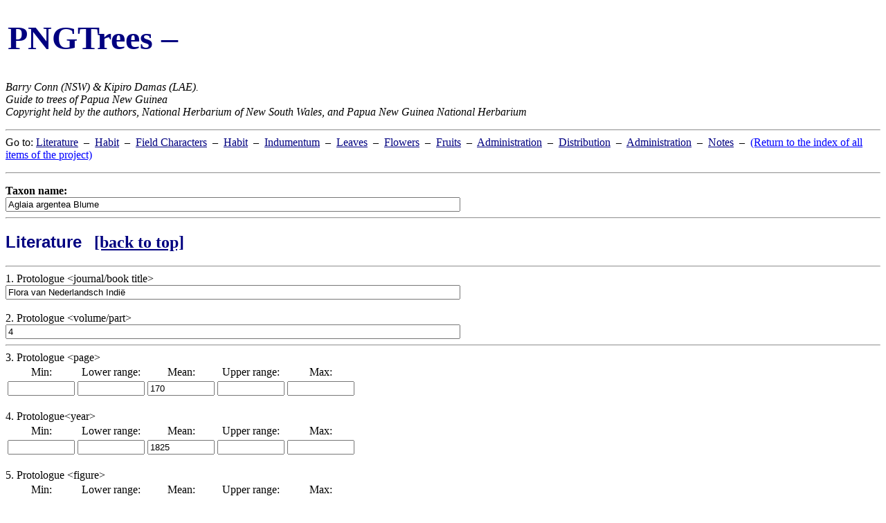

--- FILE ---
content_type: text/html; charset=UTF-8
request_url: https://www.pngplants.org/PNGtrees/DataSheet/Aglaia_argentea_Blume.html
body_size: 80188
content:
<!DOCTYPE html PUBLIC "-//W3C//DTD XHTML 1.0 Transitional//EN" "DTD/xhtml1-transitional.dtd">
<html xmlns=http://www.w3.org/1999/xhtml>
<head>
 <title>PNGTrees - <TITLE2></title>
<meta name="Generator" content="DeltaAccess Version 1.9 " />
<meta name="Author" content="Barry Conn (NSW) & Kipiro Damas (LAE).<br>
Guide to trees of Papua New Guinea" />
<meta name="Copyright" content="Copyright held by the authors, National Herbarium of New South Wales, and Papua New Guinea National Herbarium" />
<meta name="Description" content="" />
</head>
<body text="000000" bgcolor="FFFFFF" link="0000FF" vlink="FF0000" alink="FF00FF">


<table cellspacing="2" border="0"width="100%">
<tr>
<td><p><b><font size="15" color="#000080">PNGTrees – <TITLE2></font></b></p>

</td>
<td align="right">&nbsp;</td>
</tr>
</table>
<p><i>Barry Conn (NSW) & Kipiro Damas (LAE).<br>
Guide to trees of Papua New Guinea
<br />
Copyright held by the authors, National Herbarium of New South Wales, and Papua New Guinea National Herbarium</i></p>


<hr />
<a name="TOP"></a>Go to: <a href="#H1000"><font color="#000080">Literature</font></a> 
 &nbsp;–&nbsp; <a href="#H1102"><font color="#000080">Habit</font></a> 
 &nbsp;–&nbsp; <a href="#H1103"><font color="#000080">Field Characters</font></a> 
 &nbsp;–&nbsp; <a href="#H1102"><font color="#000080">Habit</font></a> 
 &nbsp;–&nbsp; <a href="#H1104"><font color="#000080">Indumentum</font></a> 
 &nbsp;–&nbsp; <a href="#H1105"><font color="#000080">Leaves</font></a> 
 &nbsp;–&nbsp; <a href="#H1108"><font color="#000080">Flowers</font></a> 
 &nbsp;–&nbsp; <a href="#H1109"><font color="#000080">Fruits</font></a> 
 &nbsp;–&nbsp; <a href="#H1110"><font color="#000080">Administration</font></a> 
 &nbsp;–&nbsp; <a href="#H1112"><font color="#000080">Distribution</font></a> 
 &nbsp;–&nbsp; <a href="#H1110"><font color="#000080">Administration</font></a> 
 &nbsp;–&nbsp; <a href="#H1111"><font color="#000080">Notes</font></a> 
 &nbsp;–&nbsp; <a href="index.html">(Return to the index of all items of the project)</a> </P><hr />
<P>

<form action="mailto:barry.conn@rbgsyd.nsw.gov.au" method="post">
<b>Taxon name:</b><br />
<input name="DHF_V11PNGTreesDHF_IID11" value="Aglaia argentea Blume" size="80" /><br />

<hr />

<h2><a name="H1000"></a><b><font face="Arial,Helvetica" color="#000080">Literature</font></b> &nbsp; <a href="#TOP"><font color="#000080">[back to top]</font></a> 
</h2>

<hr />
1. Protologue &lt;journal/book title&gt; <br />
<input name="T1" value="Flora van Nederlandsch Indi&euml;" size="80" /><br />
<br />
2. Protologue &lt;volume/part&gt; <br />
<input name="T2" value="4" size="80" /><br />

<hr />
3. Protologue &lt;page&gt; 
<table cellspacing="2" border="0">
<tr>
<td align="center">Min:</td>
<td align="center">Lower range:</td>
<td align="center">Mean:</td>
<td align="center">Upper range:</td>
<td align="center">Max:</td>
</tr>
<tr>
<td align="center"><input name="X3_1" size="10" /></td>
<td align="center"><input name="X3_2" size="10" /></td>
<td align="center"><input name="X3_3" value="170" size="10" /></td>
<td align="center"><input name="X3_4" size="10" /></td>
<td align="center"><input name="X3_5" size="10" /></td>
</tr>
</table>
<br />
4. Protologue&lt;year&gt; 
<table cellspacing="2" border="0">
<tr>
<td align="center">Min:</td>
<td align="center">Lower range:</td>
<td align="center">Mean:</td>
<td align="center">Upper range:</td>
<td align="center">Max:</td>
</tr>
<tr>
<td align="center"><input name="X4_1" size="10" /></td>
<td align="center"><input name="X4_2" size="10" /></td>
<td align="center"><input name="X4_3" value="1825" size="10" /></td>
<td align="center"><input name="X4_4" size="10" /></td>
<td align="center"><input name="X4_5" size="10" /></td>
</tr>
</table>
<br />
5. Protologue &lt;figure&gt; 
<table cellspacing="2" border="0">
<tr>
<td align="center">Min:</td>
<td align="center">Lower range:</td>
<td align="center">Mean:</td>
<td align="center">Upper range:</td>
<td align="center">Max:</td>
</tr>
<tr>
<td align="center"><input name="X5_1" size="10" /></td>
<td align="center"><input name="X5_2" size="10" /></td>
<td align="center"><input name="X5_3" size="10" /></td>
<td align="center"><input name="X5_4" size="10" /></td>
<td align="center"><input name="X5_5" size="10" /></td>
</tr>
</table>

<hr />
6. Literature1 &lt;author(s)&gt; <br />
<input name="T6" value="C.M. Pannell" size="80" /><br />
<br />
7. Literature1 &lt;journal/book title&gt; <br />
<input name="T7" value="Flora Malesiana, Series 1" size="80" /><br />

<hr />
8. Literature1 &lt;volume/part&gt; &nbsp;&nbsp; Other (enter as text):&nbsp;<input name="T8" value="12" size="30" /><br />
9. Literature1 &lt;page&gt; 
<table cellspacing="2" border="0">
<tr>
<td align="center">Min:</td>
<td align="center">Lower range:</td>
<td align="center">Mean:</td>
<td align="center">Upper range:</td>
<td align="center">Max:</td>
</tr>
<tr>
<td align="center"><input name="X9_1" size="10" /></td>
<td align="center"><input name="X9_2" value="237" size="10" /></td>
<td align="center"><input name="X9_3" size="10" /></td>
<td align="center"><input name="X9_4" value="238" size="10" /></td>
<td align="center"><input name="X9_5" size="10" /></td>
</tr>
</table>
<br />
10. Literature1 &lt;year&gt; 
<table cellspacing="2" border="0">
<tr>
<td align="center">Min:</td>
<td align="center">Lower range:</td>
<td align="center">Mean:</td>
<td align="center">Upper range:</td>
<td align="center">Max:</td>
</tr>
<tr>
<td align="center"><input name="X10_1" size="10" /></td>
<td align="center"><input name="X10_2" size="10" /></td>
<td align="center"><input name="X10_3" value="1995" size="10" /></td>
<td align="center"><input name="X10_4" size="10" /></td>
<td align="center"><input name="X10_5" size="10" /></td>
</tr>
</table>
<br />
11. Literature1 &lt;figure&gt; 
<table cellspacing="2" border="0">
<tr>
<td align="center">Min:</td>
<td align="center">Lower range:</td>
<td align="center">Mean:</td>
<td align="center">Upper range:</td>
<td align="center">Max:</td>
</tr>
<tr>
<td align="center"><input name="X11_1" size="10" /></td>
<td align="center"><input name="X11_2" size="10" /></td>
<td align="center"><input name="X11_3" size="10" /></td>
<td align="center"><input name="X11_4" size="10" /></td>
<td align="center"><input name="X11_5" size="10" /></td>
</tr>
</table>

<hr />
12. Family 
&nbsp;&nbsp; <input type="checkbox" name="C12" value="1" />&nbsp;1.&nbsp;Anacardiaceae 
&nbsp;&nbsp; <input type="checkbox" name="C12" value="2" />&nbsp;2.&nbsp;Annonaceae 
&nbsp;&nbsp; <input type="checkbox" name="C12" value="3" />&nbsp;3.&nbsp;Apocynaceae 
&nbsp;&nbsp; <input type="checkbox" name="C12" value="4" />&nbsp;4.&nbsp;Aquifoliaceae 
&nbsp;&nbsp; <input type="checkbox" name="C12" value="5" />&nbsp;5.&nbsp;Araliaceae 
&nbsp;&nbsp; <input type="checkbox" name="C12" value="6" />&nbsp;6.&nbsp;Araucariaceae 
&nbsp;&nbsp; <input type="checkbox" name="C12" value="7" />&nbsp;7.&nbsp;Asteraceae 
&nbsp;&nbsp; <input type="checkbox" name="C12" value="8" />&nbsp;8.&nbsp;Atherospermataceae 
&nbsp;&nbsp; <input type="checkbox" name="C12" value="9" />&nbsp;9.&nbsp;Bombaceae 
&nbsp;&nbsp; <input type="checkbox" name="C12" value="10" />&nbsp;10.&nbsp;Boraginaceae 
&nbsp;&nbsp; <input type="checkbox" name="C12" value="11" />&nbsp;11.&nbsp;Burseraceae 
&nbsp;&nbsp; <input type="checkbox" name="C12" value="12" />&nbsp;12.&nbsp;Cannabaceae 
&nbsp;&nbsp; <input type="checkbox" name="C12" value="13" />&nbsp;13.&nbsp;Casuarinaceae 
&nbsp;&nbsp; <input type="checkbox" name="C12" value="14" />&nbsp;14.&nbsp;Celastraceae 
&nbsp;&nbsp; <input type="checkbox" name="C12" value="15" />&nbsp;15.&nbsp;Chloranthaceae 
&nbsp;&nbsp; <input type="checkbox" name="C12" value="16" />&nbsp;16.&nbsp;Chrysobalanaceae 
&nbsp;&nbsp; <input type="checkbox" name="C12" value="17" />&nbsp;17.&nbsp;Clusiaceae 
&nbsp;&nbsp; <input type="checkbox" name="C12" value="18" />&nbsp;18.&nbsp;Combretaceae 
&nbsp;&nbsp; <input type="checkbox" name="C12" value="19" />&nbsp;19.&nbsp;Cornaceae 
&nbsp;&nbsp; <input type="checkbox" name="C12" value="20" />&nbsp;20.&nbsp;Cunoniaceae 
&nbsp;&nbsp; <input type="checkbox" name="C12" value="21" />&nbsp;21.&nbsp;Cupressaceae 
&nbsp;&nbsp; <input type="checkbox" name="C12" value="22" />&nbsp;22.&nbsp;Datiscaceae 
&nbsp;&nbsp; <input type="checkbox" name="C12" value="23" />&nbsp;23.&nbsp;Dilleniaceae 
&nbsp;&nbsp; <input type="checkbox" name="C12" value="24" />&nbsp;24.&nbsp;Dipterocarpaceae 
&nbsp;&nbsp; <input type="checkbox" name="C12" value="25" />&nbsp;25.&nbsp;Ebenaceae 
&nbsp;&nbsp; <input type="checkbox" name="C12" value="26" />&nbsp;26.&nbsp;Elaeocarpaceae 
&nbsp;&nbsp; <input type="checkbox" name="C12" value="27" />&nbsp;27.&nbsp;Erythroxylaceae 
&nbsp;&nbsp; <input type="checkbox" name="C12" value="28" />&nbsp;28.&nbsp;Euphorbiaceae 
&nbsp;&nbsp; <input type="checkbox" name="C12" value="29" />&nbsp;29.&nbsp;Fabaceae 
&nbsp;&nbsp; <input type="checkbox" name="C12" value="30" />&nbsp;30.&nbsp;Fagaceae 
&nbsp;&nbsp; <input type="checkbox" name="C12" value="31" />&nbsp;31.&nbsp;Flacourtiaceae 
&nbsp;&nbsp; <input type="checkbox" name="C12" value="32" />&nbsp;32.&nbsp;Gentianaceae 
&nbsp;&nbsp; <input type="checkbox" name="C12" value="33" />&nbsp;33.&nbsp;Gnetaceae 
&nbsp;&nbsp; <input type="checkbox" name="C12" value="34" />&nbsp;34.&nbsp;Hamamelidaceae 
&nbsp;&nbsp; <input type="checkbox" name="C12" value="35" />&nbsp;35.&nbsp;Hernandiaceae 
&nbsp;&nbsp; <input type="checkbox" name="C12" value="36" />&nbsp;36.&nbsp;Himantandraceae 
&nbsp;&nbsp; <input type="checkbox" name="C12" value="37" />&nbsp;37.&nbsp;Icacinaceae 
&nbsp;&nbsp; <input type="checkbox" name="C12" value="38" />&nbsp;38.&nbsp;Juglandaceae 
&nbsp;&nbsp; <input type="checkbox" name="C12" value="39" />&nbsp;39.&nbsp;Lamiaceae 
&nbsp;&nbsp; <input type="checkbox" name="C12" value="40" />&nbsp;40.&nbsp;Lauraceae 
&nbsp;&nbsp; <input type="checkbox" name="C12" value="41" />&nbsp;41.&nbsp;Lecythidaceae 
&nbsp;&nbsp; <input type="checkbox" name="C12" value="42" />&nbsp;42.&nbsp;Loganiaceae 
&nbsp;&nbsp; <input type="checkbox" name="C12" value="43" />&nbsp;43.&nbsp;Lythraceae 
&nbsp;&nbsp; <input type="checkbox" name="C12" value="44" />&nbsp;44.&nbsp;Magnoliaceae 
&nbsp;&nbsp; <input type="checkbox" name="C12" value="45" />&nbsp;45.&nbsp;Malvaceae 
&nbsp;&nbsp; <input type="checkbox" name="C12" value="46" />&nbsp;46.&nbsp;Melastomataceae 
&nbsp;&nbsp; <input type="checkbox" name="C12" value="47" checked="checked" />&nbsp;47.&nbsp;Meliaceae 
&nbsp;&nbsp; <input type="checkbox" name="C12" value="48" />&nbsp;48.&nbsp;Monimiaceae 
&nbsp;&nbsp; <input type="checkbox" name="C12" value="49" />&nbsp;49.&nbsp;Moraceae 
&nbsp;&nbsp; <input type="checkbox" name="C12" value="50" />&nbsp;50.&nbsp;Myristicaceae 
&nbsp;&nbsp; <input type="checkbox" name="C12" value="51" />&nbsp;51.&nbsp;Myrsinaceae 
&nbsp;&nbsp; <input type="checkbox" name="C12" value="52" />&nbsp;52.&nbsp;Myrtaceae 
&nbsp;&nbsp; <input type="checkbox" name="C12" value="53" />&nbsp;53.&nbsp;Nothofagaceae 
&nbsp;&nbsp; <input type="checkbox" name="C12" value="54" />&nbsp;54.&nbsp;Nyctaginaceae 
&nbsp;&nbsp; <input type="checkbox" name="C12" value="55" />&nbsp;55.&nbsp;Nyssaceae 
&nbsp;&nbsp; <input type="checkbox" name="C12" value="56" />&nbsp;56.&nbsp;Ochnaceae 
&nbsp;&nbsp; <input type="checkbox" name="C12" value="57" />&nbsp;57.&nbsp;Oleaceae 
&nbsp;&nbsp; <input type="checkbox" name="C12" value="58" />&nbsp;58.&nbsp;Pandaceae 
&nbsp;&nbsp; <input type="checkbox" name="C12" value="59" />&nbsp;59.&nbsp;Pentaphylaceae 
&nbsp;&nbsp; <input type="checkbox" name="C12" value="60" />&nbsp;60.&nbsp;Phyllanthaceae 
&nbsp;&nbsp; <input type="checkbox" name="C12" value="61" />&nbsp;61.&nbsp;Pinaceae 
&nbsp;&nbsp; <input type="checkbox" name="C12" value="62" />&nbsp;62.&nbsp;Piperaceae 
&nbsp;&nbsp; <input type="checkbox" name="C12" value="63" />&nbsp;63.&nbsp;Pittosporaceae 
&nbsp;&nbsp; <input type="checkbox" name="C12" value="64" />&nbsp;64.&nbsp;Podocarpaceae 
&nbsp;&nbsp; <input type="checkbox" name="C12" value="65" />&nbsp;65.&nbsp;Polygalaceae 
&nbsp;&nbsp; <input type="checkbox" name="C12" value="66" />&nbsp;66.&nbsp;Proteaceae 
&nbsp;&nbsp; <input type="checkbox" name="C12" value="67" />&nbsp;67.&nbsp;Putranjivaceae 
&nbsp;&nbsp; <input type="checkbox" name="C12" value="68" />&nbsp;68.&nbsp;Quintiniaceae 
&nbsp;&nbsp; <input type="checkbox" name="C12" value="69" />&nbsp;69.&nbsp;Rhamnaceae 
&nbsp;&nbsp; <input type="checkbox" name="C12" value="70" />&nbsp;70.&nbsp;Rhizophoraceae 
&nbsp;&nbsp; <input type="checkbox" name="C12" value="71" />&nbsp;71.&nbsp;Rosaceae 
&nbsp;&nbsp; <input type="checkbox" name="C12" value="72" />&nbsp;72.&nbsp;Rubiaceae 
&nbsp;&nbsp; <input type="checkbox" name="C12" value="73" />&nbsp;73.&nbsp;Rutaceae 
&nbsp;&nbsp; <input type="checkbox" name="C12" value="74" />&nbsp;74.&nbsp;Sabiaceae 
&nbsp;&nbsp; <input type="checkbox" name="C12" value="75" />&nbsp;75.&nbsp;Salicaceae 
&nbsp;&nbsp; <input type="checkbox" name="C12" value="76" />&nbsp;76.&nbsp;Sapindaceae 
&nbsp;&nbsp; <input type="checkbox" name="C12" value="77" />&nbsp;77.&nbsp;Sapotaceae 
&nbsp;&nbsp; <input type="checkbox" name="C12" value="78" />&nbsp;78.&nbsp;Saurauiaceae 
&nbsp;&nbsp; <input type="checkbox" name="C12" value="79" />&nbsp;79.&nbsp;Saxifragaceae 
&nbsp;&nbsp; <input type="checkbox" name="C12" value="80" />&nbsp;80.&nbsp;Simaroubaceae 
&nbsp;&nbsp; <input type="checkbox" name="C12" value="81" />&nbsp;81.&nbsp;Sphenostemonaceae 
&nbsp;&nbsp; <input type="checkbox" name="C12" value="82" />&nbsp;82.&nbsp;Staphyleaceae 
&nbsp;&nbsp; <input type="checkbox" name="C12" value="83" />&nbsp;83.&nbsp;Sterculiaceae 
&nbsp;&nbsp; <input type="checkbox" name="C12" value="84" />&nbsp;84.&nbsp;Symplocaceae 
&nbsp;&nbsp; <input type="checkbox" name="C12" value="85" />&nbsp;85.&nbsp;Tetramelaceae 
&nbsp;&nbsp; <input type="checkbox" name="C12" value="86" />&nbsp;86.&nbsp;Theaceae 
&nbsp;&nbsp; <input type="checkbox" name="C12" value="87" />&nbsp;87.&nbsp;Thymelaeaceae 
&nbsp;&nbsp; <input type="checkbox" name="C12" value="88" />&nbsp;88.&nbsp;Tiliaceae 
&nbsp;&nbsp; <input type="checkbox" name="C12" value="89" />&nbsp;89.&nbsp;Trimeniaceae 
&nbsp;&nbsp; <input type="checkbox" name="C12" value="90" />&nbsp;90.&nbsp;Ulmaceae 
&nbsp;&nbsp; <input type="checkbox" name="C12" value="91" />&nbsp;91.&nbsp;Urticaceae 
&nbsp;&nbsp; <input type="checkbox" name="C12" value="92" />&nbsp;92.&nbsp;Verbenaceae 
&nbsp;&nbsp; <input type="checkbox" name="C12" value="93" />&nbsp;93.&nbsp;Winteraceae 
&nbsp;&nbsp; <input type="checkbox" name="C12" value="94" />&nbsp;94.&nbsp;Xanthophyllaceae 
&nbsp;&nbsp; <input type="checkbox" name="C12" value="95" />&nbsp;95.&nbsp;not applicable 
&nbsp;&nbsp; <input type="checkbox" name="C12" value="96" />&nbsp;96.&nbsp;unknown 
&nbsp;&nbsp; <input type="checkbox" name="C12" value="97" />&nbsp;97.&nbsp;variable 
<hr />
13. Group 
&nbsp;&nbsp; <input type="checkbox" name="C13" value="1" />&nbsp;1.&nbsp;Conifer 
&nbsp;&nbsp; <input type="checkbox" name="C13" value="2" checked="checked" />&nbsp;2.&nbsp;Dicotyledon 
<hr />
14. Timber tree &lt;yes/no&gt; 
&nbsp;&nbsp; <input type="checkbox" name="C14" value="1" checked="checked" />&nbsp;1.&nbsp;yes 
&nbsp;&nbsp; <input type="checkbox" name="C14" value="2" />&nbsp;2.&nbsp;no 
<hr />
15. Timber groups &lt;hardwoods, or not&gt; 
&nbsp;&nbsp; <input type="checkbox" name="C15" value="1" />&nbsp;1.&nbsp;major exportable hardwoods 
&nbsp;&nbsp; <input type="checkbox" name="C15" value="2" />&nbsp;2.&nbsp;commercial hardwoods 
&nbsp;&nbsp; <input type="checkbox" name="C15" value="3" />&nbsp;3.&nbsp;minor hardwoods 
&nbsp;&nbsp; <input type="checkbox" name="C15" value="4" />&nbsp;4.&nbsp;softwoods 
&nbsp;&nbsp; <input type="checkbox" name="C15" value="5" />&nbsp;5.&nbsp;plantation species 
&nbsp;&nbsp; <input type="checkbox" name="C15" value="6" checked="checked" />&nbsp;6.&nbsp;occasional timber 
<hr />
16. Tradename &lt;forestry/timber name&gt; <br />
<input name="T16" size="80" /><br />

<hr />

<h2><a name="H1102"></a><b><font face="Arial,Helvetica" color="#000080">Habit</font></b> &nbsp; <a href="#TOP"><font color="#000080">[back to top]</font></a> 
</h2>

<hr />
17. Habit 
&nbsp;&nbsp; <input type="checkbox" name="C17" value="1" />&nbsp;1.&nbsp;emergent trees 
&nbsp;&nbsp; <input type="checkbox" name="C17" value="2" checked="checked" />&nbsp;2.&nbsp;large trees (those making up the canopy of the forest) (<input name="N17_2" value="up to 25 m high" size="20" />) 
&nbsp;&nbsp; <input type="checkbox" name="C17" value="3" checked="checked" />&nbsp;3.&nbsp;small trees (sub-canopy sized trees) 
<hr />
18. Trunk &lt;bole shape in section&gt; 
&nbsp;&nbsp; <input type="checkbox" name="C18" value="1" checked="checked" />&nbsp;1.&nbsp;cylindrical (<input name="N18_1" value="(30-60 cm diam.)" size="20" />) 
&nbsp;&nbsp; <input type="checkbox" name="C18" value="2" />&nbsp;2.&nbsp;markedly fluted 
<hr />
19. Trunk &lt;bole shape straight, or not&gt; 
&nbsp;&nbsp; <input type="checkbox" name="C19" value="1" />&nbsp;1.&nbsp;crooked 
&nbsp;&nbsp; <input type="checkbox" name="C19" value="2" checked="checked" />&nbsp;2.&nbsp;straight (<input name="N19_2" value="(up to 18 m long)" size="20" />) 
<hr />
20. Buttresses &lt;present/absent&gt; 
&nbsp;&nbsp; <input type="checkbox" name="C20" value="1" checked="checked" />&nbsp;1.&nbsp;present (<input name="N20_1" value="(buttresses up to c. 1 m high)" size="20" />) 
&nbsp;&nbsp; <input type="checkbox" name="C20" value="2" checked="checked" />&nbsp;2.&nbsp;absent 
&nbsp;&nbsp; <input type="checkbox" name="C20" value="U" />&nbsp;U.&nbsp;unknown 
<hr />
21. Spines &lt;present/absent&gt; 
&nbsp;&nbsp; <input type="checkbox" name="C21" value="1" />&nbsp;1.&nbsp;present 
&nbsp;&nbsp; <input type="checkbox" name="C21" value="2" checked="checked" />&nbsp;2.&nbsp;absent 
<hr />
22. Spines &lt;location&gt; 
&nbsp;&nbsp; <input type="checkbox" name="C22" value="1" />&nbsp;1.&nbsp;on trunk 
&nbsp;&nbsp; <input type="checkbox" name="C22" value="2" />&nbsp;2.&nbsp;on branches 
<hr />
23. Aerial roots &lt;present/absent&gt; 
&nbsp;&nbsp; <input type="checkbox" name="C23" value="1" />&nbsp;1.&nbsp;present 
&nbsp;&nbsp; <input type="checkbox" name="C23" value="2" checked="checked" />&nbsp;2.&nbsp;absent 
<hr />
24. Stilt roots &lt;present/absent&gt; 
&nbsp;&nbsp; <input type="checkbox" name="C24" value="1" />&nbsp;1.&nbsp;present 
&nbsp;&nbsp; <input type="checkbox" name="C24" value="2" checked="checked" />&nbsp;2.&nbsp;absent 
<hr />

<h2><a name="H1103"></a><b><font face="Arial,Helvetica" color="#000080">Field Characters</font></b> &nbsp; <a href="#TOP"><font color="#000080">[back to top]</font></a> 
</h2>

<hr />
25. Bark &lt;outer - colour use only for trees greater than 50 cm dbh&gt; 
&nbsp;&nbsp; <input type="checkbox" name="C25" value="1" />&nbsp;1.&nbsp;white 
&nbsp;&nbsp; <input type="checkbox" name="C25" value="2" />&nbsp;2.&nbsp;cream-coloured 
&nbsp;&nbsp; <input type="checkbox" name="C25" value="3" />&nbsp;3.&nbsp;yellow 
&nbsp;&nbsp; <input type="checkbox" name="C25" value="4" />&nbsp;4.&nbsp;green 
&nbsp;&nbsp; <input type="checkbox" name="C25" value="5" />&nbsp;5.&nbsp;orange 
&nbsp;&nbsp; <input type="checkbox" name="C25" value="6" />&nbsp;6.&nbsp;red 
&nbsp;&nbsp; <input type="checkbox" name="C25" value="7" checked="checked" />&nbsp;7.&nbsp;grey 
&nbsp;&nbsp; <input type="checkbox" name="C25" value="8" checked="checked" />&nbsp;8.&nbsp;brown 
&nbsp;&nbsp; <input type="checkbox" name="C25" value="9" />&nbsp;9.&nbsp;black 
&nbsp;&nbsp; <input type="checkbox" name="C25" value="10" />&nbsp;10.&nbsp;purplish 
<hr />

<h2><a name="H1102"></a><b><font face="Arial,Helvetica" color="#000080">Habit</font></b> &nbsp; <a href="#TOP"><font color="#000080">[back to top]</font></a> 
</h2>

<hr />
26. Bark &lt;continuity-rough or smooth&gt; 
&nbsp;&nbsp;  (<input name="M26_1" value="slightly" size="8" />) <input type="checkbox" name="C26" value="1" checked="checked" />&nbsp;1.&nbsp;rough 
&nbsp;&nbsp; <input type="checkbox" name="C26" value="2" checked="checked" />&nbsp;2.&nbsp;smooth 
<hr />
27. Bark &lt;texture&gt; 
&nbsp;&nbsp; <input type="checkbox" name="C27" value="1" />&nbsp;1.&nbsp;scaly or flaky 
&nbsp;&nbsp; <input type="checkbox" name="C27" value="2" />&nbsp;2.&nbsp;fissured 
&nbsp;&nbsp; <input type="checkbox" name="C27" value="3" />&nbsp;3.&nbsp;peeling 
&nbsp;&nbsp; <input type="checkbox" name="C27" value="4" />&nbsp;4.&nbsp;cracked 
&nbsp;&nbsp; <input type="checkbox" name="C27" value="5" />&nbsp;5.&nbsp;furrowed cork 
&nbsp;&nbsp;  (<input name="M27_6" value="slightly" size="8" />) <input type="checkbox" name="C27" value="6" checked="checked" />&nbsp;6.&nbsp;pustular 
&nbsp;&nbsp; <input type="checkbox" name="C27" value="7" />&nbsp;7.&nbsp;tessellated 
&nbsp;&nbsp; <input type="checkbox" name="C27" value="8" />&nbsp;8.&nbsp;pitted 
<hr />
28. Bark lenticels (pustules) &lt;shape&gt; 
&nbsp;&nbsp; <input type="checkbox" name="C28" value="1" />&nbsp;1.&nbsp;elongated laterally 
&nbsp;&nbsp; <input type="checkbox" name="C28" value="2" checked="checked" />&nbsp;2.&nbsp;elongated vertically 
&nbsp;&nbsp; <input type="checkbox" name="C28" value="3" />&nbsp;3.&nbsp;rounded/swelling 
&nbsp;&nbsp; <input type="checkbox" name="C28" value="4" />&nbsp;4.&nbsp;irregular 
<hr />
29. Bark subrhytidome &lt;colour&gt; 
&nbsp;&nbsp; <input type="checkbox" name="C29" value="1" />&nbsp;1.&nbsp;white 
&nbsp;&nbsp; <input type="checkbox" name="C29" value="2" />&nbsp;2.&nbsp;yellow 
&nbsp;&nbsp; <input type="checkbox" name="C29" value="3" />&nbsp;3.&nbsp;orange 
&nbsp;&nbsp; <input type="checkbox" name="C29" value="4" />&nbsp;4.&nbsp;green 
&nbsp;&nbsp; <input type="checkbox" name="C29" value="5" />&nbsp;5.&nbsp;pink 
&nbsp;&nbsp; <input type="checkbox" name="C29" value="6" />&nbsp;6.&nbsp;red 
&nbsp;&nbsp; <input type="checkbox" name="C29" value="7" />&nbsp;7.&nbsp;brown 
&nbsp;&nbsp; <input type="checkbox" name="C29" value="8" />&nbsp;8.&nbsp;black 
&nbsp;&nbsp; <input type="checkbox" name="C29" value="9" />&nbsp;9.&nbsp;purple 
&nbsp;&nbsp; <input type="checkbox" name="C29" value="10" />&nbsp;10.&nbsp;mottled 
&nbsp;&nbsp; <input type="checkbox" name="C29" value="11" />&nbsp;11.&nbsp;grey 
<hr />
30. Bark &lt;thickness (mm)&gt; 
&nbsp;&nbsp; <input type="checkbox" name="C30" value="1" checked="checked" />&nbsp;1.&nbsp;&lt;25 mm thick 
&nbsp;&nbsp; <input type="checkbox" name="C30" value="2" />&nbsp;2.&nbsp;&gt;25 mm thick 
<hr />
31. Bark &lt;thickness measurement (mm)&gt; 
<table cellspacing="2" border="0">
<tr>
<td align="center">Min:</td>
<td align="center">Lower range:</td>
<td align="center">Mean:</td>
<td align="center">Upper range:</td>
<td align="center">Max:</td>
</tr>
<tr>
<td align="center">&nbsp;</td>
<td align="center">&nbsp;</td>
<td align="center">(<input name="M31_3" value="c." size="10" />)</td>
<td align="center">&nbsp;</td>
<td align="center">&nbsp;</td>
</tr>
<tr>
<td align="center"><input name="X31_1" size="10" /></td>
<td align="center"><input name="X31_2" size="10" /></td>
<td align="center"><input name="X31_3" value="10" size="10" /></td>
<td align="center"><input name="X31_4" size="10" /></td>
<td align="center"><input name="X31_5" size="10" /></td>
</tr>
</table>

<hr />
32. Bark blaze &lt;layering&gt; 
&nbsp;&nbsp; <input type="checkbox" name="C32" value="1" checked="checked" />&nbsp;1.&nbsp;one layer 
&nbsp;&nbsp; <input type="checkbox" name="C32" value="2" />&nbsp;2.&nbsp;two layers &lt;inner &amp; outer&gt; 
<hr />
33. Bark blaze &lt;aromatic or not - use only for trees greater than 50 cm dbh&gt; 
&nbsp;&nbsp; <input type="checkbox" name="C33" value="1" checked="checked" />&nbsp;1.&nbsp;faintly to non-aromatic 
&nbsp;&nbsp; <input type="checkbox" name="C33" value="2" />&nbsp;2.&nbsp;strongly aromatic 
<hr />
34. Bark blaze &lt;aromatic type&gt; 
&nbsp;&nbsp; <input type="checkbox" name="C34" value="1" />&nbsp;1.&nbsp;unpleasant 
&nbsp;&nbsp; <input type="checkbox" name="C34" value="2" />&nbsp;2.&nbsp;onion-like 
&nbsp;&nbsp; <input type="checkbox" name="C34" value="3" />&nbsp;3.&nbsp;cinnamon-like 
&nbsp;&nbsp; <input type="checkbox" name="C34" value="4" />&nbsp;4.&nbsp;resinous/linament-like 
&nbsp;&nbsp; <input type="checkbox" name="C34" value="5" />&nbsp;5.&nbsp;spice-like 
&nbsp;&nbsp; <input type="checkbox" name="C34" value="6" />&nbsp;6.&nbsp;pleasant 
&nbsp;&nbsp; <input type="checkbox" name="C34" value="7" />&nbsp;7.&nbsp;pine-like 
&nbsp;&nbsp; <input type="checkbox" name="C34" value="8" />&nbsp;8.&nbsp;almond-like 
<hr />
35. Bark outer blaze &lt;colour&gt; 
&nbsp;&nbsp; <input type="checkbox" name="C35" value="1" checked="checked" />&nbsp;1.&nbsp;white 
&nbsp;&nbsp;  (<input name="M35_2" value="pale" size="8" />) <input type="checkbox" name="C35" value="2" checked="checked" />&nbsp;2.&nbsp;yellow 
&nbsp;&nbsp; <input type="checkbox" name="C35" value="3" />&nbsp;3.&nbsp;orange 
&nbsp;&nbsp; <input type="checkbox" name="C35" value="4" />&nbsp;4.&nbsp;pink 
&nbsp;&nbsp; <input type="checkbox" name="C35" value="5" />&nbsp;5.&nbsp;red 
&nbsp;&nbsp;  (<input name="M35_6" value="pale" size="8" />) <input type="checkbox" name="C35" value="6" checked="checked" />&nbsp;6.&nbsp;brown 
&nbsp;&nbsp; <input type="checkbox" name="C35" value="7" />&nbsp;7.&nbsp;black 
&nbsp;&nbsp; <input type="checkbox" name="C35" value="8" />&nbsp;8.&nbsp;green 
&nbsp;&nbsp; <input type="checkbox" name="C35" value="9" />&nbsp;9.&nbsp;mixed colours 
&nbsp;&nbsp; <input type="checkbox" name="C35" value="10" />&nbsp;10.&nbsp;grey 
&nbsp;&nbsp; <input type="checkbox" name="C35" value="11" />&nbsp;11.&nbsp;purple 
<hr />
36. Bark outer blaze &lt;markings or not&gt; 
&nbsp;&nbsp; <input type="checkbox" name="C36" value="1" checked="checked" />&nbsp;1.&nbsp;markings absent 
&nbsp;&nbsp; <input type="checkbox" name="C36" value="2" />&nbsp;2.&nbsp;speckled 
&nbsp;&nbsp; <input type="checkbox" name="C36" value="3" />&nbsp;3.&nbsp;with stripes 
<hr />
37. Bark outer blaze &lt;texture&gt; 
&nbsp;&nbsp; <input type="checkbox" name="C37" value="1" />&nbsp;1.&nbsp;smooth 
&nbsp;&nbsp; <input type="checkbox" name="C37" value="2" />&nbsp;2.&nbsp;fibrous 
&nbsp;&nbsp; <input type="checkbox" name="C37" value="3" />&nbsp;3.&nbsp;granular with splinters 
&nbsp;&nbsp; <input type="checkbox" name="C37" value="4" />&nbsp;4.&nbsp;granular without splinters 
&nbsp;&nbsp; <input type="checkbox" name="C37" value="5" />&nbsp;5.&nbsp;corky 
<hr />
38. Bark inner blaze &lt;colour&gt; 
&nbsp;&nbsp; <input type="checkbox" name="C38" value="1" checked="checked" />&nbsp;1.&nbsp;white 
&nbsp;&nbsp;  (<input name="M38_2" value="pale" size="8" />) <input type="checkbox" name="C38" value="2" checked="checked" />&nbsp;2.&nbsp;yellow 
&nbsp;&nbsp; <input type="checkbox" name="C38" value="3" />&nbsp;3.&nbsp;orange 
&nbsp;&nbsp; <input type="checkbox" name="C38" value="4" />&nbsp;4.&nbsp;pink 
&nbsp;&nbsp; <input type="checkbox" name="C38" value="5" />&nbsp;5.&nbsp;red 
&nbsp;&nbsp;  (<input name="M38_6" value="pale" size="8" />) <input type="checkbox" name="C38" value="6" checked="checked" />&nbsp;6.&nbsp;brown 
&nbsp;&nbsp; <input type="checkbox" name="C38" value="7" />&nbsp;7.&nbsp;green 
&nbsp;&nbsp; <input type="checkbox" name="C38" value="8" />&nbsp;8.&nbsp;mixed colours 
&nbsp;&nbsp; <input type="checkbox" name="C38" value="9" />&nbsp;9.&nbsp;grey 
&nbsp;&nbsp; <input type="checkbox" name="C38" value="10" />&nbsp;10.&nbsp;purple 
<hr />
39. Bark inner blaze &lt;markings or not&gt; 
&nbsp;&nbsp; <input type="checkbox" name="C39" value="1" checked="checked" />&nbsp;1.&nbsp;markings absent 
&nbsp;&nbsp; <input type="checkbox" name="C39" value="2" />&nbsp;2.&nbsp;speckled 
&nbsp;&nbsp; <input type="checkbox" name="C39" value="3" />&nbsp;3.&nbsp;with stripes 
<hr />
40. Bark inner blaze &lt;texture&gt; 
&nbsp;&nbsp; <input type="checkbox" name="C40" value="1" />&nbsp;1.&nbsp;smooth 
&nbsp;&nbsp; <input type="checkbox" name="C40" value="2" />&nbsp;2.&nbsp;fibrous 
&nbsp;&nbsp; <input type="checkbox" name="C40" value="3" />&nbsp;3.&nbsp;granular with splinters 
&nbsp;&nbsp; <input type="checkbox" name="C40" value="4" />&nbsp;4.&nbsp;granular without splinters 
&nbsp;&nbsp; <input type="checkbox" name="C40" value="5" />&nbsp;5.&nbsp;corky 
<hr />
41. Bark exudate (sap) &lt;present or absent&gt; 
&nbsp;&nbsp; <input type="checkbox" name="C41" value="1" checked="checked" />&nbsp;1.&nbsp;present 
&nbsp;&nbsp; <input type="checkbox" name="C41" value="2" />&nbsp;2.&nbsp;absent 
<hr />
42. Bark exudate (sap) &lt;colour&gt; 
&nbsp;&nbsp; <input type="checkbox" name="C42" value="1" checked="checked" />&nbsp;1.&nbsp;white/milky 
&nbsp;&nbsp; <input type="checkbox" name="C42" value="2" />&nbsp;2.&nbsp;yellow 
&nbsp;&nbsp; <input type="checkbox" name="C42" value="3" />&nbsp;3.&nbsp;red 
&nbsp;&nbsp; <input type="checkbox" name="C42" value="4" />&nbsp;4.&nbsp;brown 
&nbsp;&nbsp; <input type="checkbox" name="C42" value="5" />&nbsp;5.&nbsp;colourless 
&nbsp;&nbsp; <input type="checkbox" name="C42" value="6" />&nbsp;6.&nbsp;green 
&nbsp;&nbsp; <input type="checkbox" name="C42" value="7" />&nbsp;7.&nbsp;blue 
&nbsp;&nbsp; <input type="checkbox" name="C42" value="8" />&nbsp;8.&nbsp;orange 
<hr />
43. Bark exudate (sap) &lt;abundant or not&gt; 
&nbsp;&nbsp; <input type="checkbox" name="C43" value="1" checked="checked" />&nbsp;1.&nbsp;flowing 
&nbsp;&nbsp; <input type="checkbox" name="C43" value="2" />&nbsp;2.&nbsp;not readily flowing (spotty) 
<hr />
44. Bark exudate (sap) &lt;changing colour on exposure to air, or not&gt; 
&nbsp;&nbsp; <input type="checkbox" name="C44" value="1" />&nbsp;1.&nbsp;colour changing on exposure to air 
&nbsp;&nbsp; <input type="checkbox" name="C44" value="2" checked="checked" />&nbsp;2.&nbsp;colour not changing on exposure to air 
<hr />
45. Bark exudate (sap) colour &lt;when changed after exposure to air&gt; 
&nbsp;&nbsp; <input type="checkbox" name="C45" value="1" />&nbsp;1.&nbsp;grey 
&nbsp;&nbsp; <input type="checkbox" name="C45" value="2" />&nbsp;2.&nbsp;orange 
&nbsp;&nbsp; <input type="checkbox" name="C45" value="3" />&nbsp;3.&nbsp;brown 
&nbsp;&nbsp; <input type="checkbox" name="C45" value="4" />&nbsp;4.&nbsp;black 
&nbsp;&nbsp; <input type="checkbox" name="C45" value="5" />&nbsp;5.&nbsp;golden-coloured 
&nbsp;&nbsp; <input type="checkbox" name="C45" value="6" />&nbsp;6.&nbsp;red 
&nbsp;&nbsp; <input type="checkbox" name="C45" value="7" />&nbsp;7.&nbsp;green 
&nbsp;&nbsp; <input type="checkbox" name="C45" value="8" />&nbsp;8.&nbsp;purple 
&nbsp;&nbsp; <input type="checkbox" name="C45" value="9" />&nbsp;9.&nbsp;yellow 
<hr />
46. Bark exudate (sap) &lt;sticky or not&gt; 
&nbsp;&nbsp; <input type="checkbox" name="C46" value="1" />&nbsp;1.&nbsp;not sticky 
&nbsp;&nbsp; <input type="checkbox" name="C46" value="2" checked="checked" />&nbsp;2.&nbsp;sticky 
<hr />
47. Terminal buds &lt;enclosed by leaves or not&gt; 
&nbsp;&nbsp; <input type="checkbox" name="C47" value="1" />&nbsp;1.&nbsp;enclosed by leaves 
&nbsp;&nbsp; <input type="checkbox" name="C47" value="2" checked="checked" />&nbsp;2.&nbsp;not enclosed by leaves 
<hr />

<h2><a name="H1104"></a><b><font face="Arial,Helvetica" color="#000080">Indumentum</font></b> &nbsp; <a href="#TOP"><font color="#000080">[back to top]</font></a> 
</h2>

<hr />
48. Complex hairs &lt;need 10X lens - present or absent&gt; 
&nbsp;&nbsp; <input type="checkbox" name="C48" value="1" checked="checked" />&nbsp;1.&nbsp;present 
&nbsp;&nbsp; <input type="checkbox" name="C48" value="2" />&nbsp;2.&nbsp;absent 
<hr />
49. Complex hairs &lt;need 10X lens - type&gt; 
&nbsp;&nbsp; <input type="checkbox" name="C49" value="1" />&nbsp;1.&nbsp;disk-shaped (peltate) 
&nbsp;&nbsp; <input type="checkbox" name="C49" value="2" checked="checked" />&nbsp;2.&nbsp;star-like (stellate) (<input name="N49_2" value="(on branchlets, leaves, flowers and fruits)" size="20" />) 
&nbsp;&nbsp; <input type="checkbox" name="C49" value="3" />&nbsp;3.&nbsp;T-shaped 
&nbsp;&nbsp; <input type="checkbox" name="C49" value="4" />&nbsp;4.&nbsp;club-shaped (clavate) 
&nbsp;&nbsp; <input type="checkbox" name="C49" value="5" />&nbsp;5.&nbsp;head-like (capitate) 
&nbsp;&nbsp; <input type="checkbox" name="C49" value="6" />&nbsp;6.&nbsp;awl-like 
<hr />
50. Stinging hairs &lt;urticating hairs&gt; 
&nbsp;&nbsp; <input type="checkbox" name="C50" value="1" />&nbsp;1.&nbsp;present 
&nbsp;&nbsp; <input type="checkbox" name="C50" value="2" checked="checked" />&nbsp;2.&nbsp;absent 
<hr />
51. Mature twig indumentum (hairs) &lt;present or absent&gt; 
&nbsp;&nbsp; <input type="checkbox" name="C51" value="1" checked="checked" />&nbsp;1.&nbsp;present 
&nbsp;&nbsp; <input type="checkbox" name="C51" value="2" />&nbsp;2.&nbsp;absent 
&nbsp;&nbsp; <input type="checkbox" name="C51" value="V" />&nbsp;V.&nbsp;variable 
<hr />
52. Mature twig indumentum (hairs) &lt;density&gt; 
&nbsp;&nbsp; <input type="checkbox" name="C52" value="1" checked="checked" />&nbsp;1.&nbsp;dense 
&nbsp;&nbsp; <input type="checkbox" name="C52" value="2" />&nbsp;2.&nbsp;sparse 
&nbsp;&nbsp; <input type="checkbox" name="C52" value="U" />&nbsp;U.&nbsp;unknown 
<hr />

<h2><a name="H1105"></a><b><font face="Arial,Helvetica" color="#000080">Leaves</font></b> &nbsp; <a href="#TOP"><font color="#000080">[back to top]</font></a> 
</h2>

<hr />
53. Leaves &lt;position on branchlet&gt; 
&nbsp;&nbsp; <input type="checkbox" name="C53" value="1" />&nbsp;1.&nbsp;clustered at end of branches &lt;internodes indistinct&gt; 
&nbsp;&nbsp; <input type="checkbox" name="C53" value="2" checked="checked" />&nbsp;2.&nbsp;spaced along branches &lt;internodes readily visible&gt; 
<hr />
54. Leaves &lt;insertion/arrangement&gt; 
&nbsp;&nbsp; <input type="checkbox" name="C54" value="1" />&nbsp;1.&nbsp;opposite (in pairs, opposite one another on the branchlet) 
&nbsp;&nbsp; <input type="checkbox" name="C54" value="2" />&nbsp;2.&nbsp;whorled (with more than two leaves at one node of a branchlet) 
&nbsp;&nbsp; <input type="checkbox" name="C54" value="3" checked="checked" />&nbsp;3.&nbsp;spiral (leaves occurring singly at a node and arranged spirally up the branchlet) 
<hr />
55. Leaves &lt;per whorl&gt; 
<table cellspacing="2" border="0">
<tr>
<td align="center">Min:</td>
<td align="center">Lower range:</td>
<td align="center">Mean:</td>
<td align="center">Upper range:</td>
<td align="center">Max:</td>
</tr>
<tr>
<td align="center"><input name="X55_1" size="10" /></td>
<td align="center"><input name="X55_2" size="10" /></td>
<td align="center"><input name="X55_3" size="10" /></td>
<td align="center"><input name="X55_4" size="10" /></td>
<td align="center"><input name="X55_5" size="10" /></td>
</tr>
</table>

<hr />
56. Leaves &lt;simple or compound&gt; 
&nbsp;&nbsp; <input type="checkbox" name="C56" value="1" />&nbsp;1.&nbsp;simple (a leaf composed of a single blade) 
&nbsp;&nbsp; <input type="checkbox" name="C56" value="2" checked="checked" />&nbsp;2.&nbsp;compound (a leaf made up from two or more leaflets) 
<hr />
57. Petiole &lt;present or absent&gt; 
&nbsp;&nbsp; <input type="checkbox" name="C57" value="1" />&nbsp;1.&nbsp;absent 
&nbsp;&nbsp; <input type="checkbox" name="C57" value="2" checked="checked" />&nbsp;2.&nbsp;present 
<hr />
58. Petiole &lt;winged or not&gt; 
&nbsp;&nbsp; <input type="checkbox" name="C58" value="1" checked="checked" />&nbsp;1.&nbsp;not winged (<input name="N58_1" value="(although lamina very slightly decurrent)" size="20" />) 
&nbsp;&nbsp; <input type="checkbox" name="C58" value="2" />&nbsp;2.&nbsp;winged 
<hr />
59. Petiole &lt;attachment to blade&gt; 
&nbsp;&nbsp; <input type="checkbox" name="C59" value="1" />&nbsp;1.&nbsp;attached to surface of leaf blade &lt;peltate&gt; 
&nbsp;&nbsp; <input type="checkbox" name="C59" value="2" checked="checked" />&nbsp;2.&nbsp;attached to base of leaf blade &lt;not peltate&gt; 
<hr />
60. Petiole &lt;swollen at either end, or not&gt; 
&nbsp;&nbsp; <input type="checkbox" name="C60" value="1" checked="checked" />&nbsp;1.&nbsp;not swollen 
&nbsp;&nbsp; <input type="checkbox" name="C60" value="2" />&nbsp;2.&nbsp;swollen &lt;at tip, or base, or both&gt; 
<hr />
61. Leaves &lt;lamina shape type&gt; 
&nbsp;&nbsp; <input type="checkbox" name="C61" value="1" />&nbsp;1.&nbsp;broadest above middle 
&nbsp;&nbsp; <input type="checkbox" name="C61" value="2" />&nbsp;2.&nbsp;broadest at or near middle 
&nbsp;&nbsp; <input type="checkbox" name="C61" value="3" />&nbsp;3.&nbsp;broadest below middle 
&nbsp;&nbsp; <input type="checkbox" name="C61" value="4" />&nbsp;4.&nbsp;equally broad throughout much of length 
&nbsp;&nbsp; <input type="checkbox" name="C61" value="5" />&nbsp;5.&nbsp;rounded 
<hr />
62. Leaves &lt;lamina length (cm)&gt; 
<table cellspacing="2" border="0">
<tr>
<td align="center">Min:</td>
<td align="center">Lower range:</td>
<td align="center">Mean:</td>
<td align="center">Upper range:</td>
<td align="center">Max:</td>
<td align="center">Unit:</td>
</tr>
<tr>
<td align="center"><input name="X62_1" size="10" /></td>
<td align="center"><input name="X62_2" size="10" /></td>
<td align="center"><input name="X62_3" size="10" /></td>
<td align="center"><input name="X62_4" size="10" /></td>
<td align="center"><input name="X62_5" size="10" /></td>
<td align="center">cm</td>
</tr>
</table>
<br />
63. Leaves &lt;lamina width (cm)&gt; 
<table cellspacing="2" border="0">
<tr>
<td align="center">Min:</td>
<td align="center">Lower range:</td>
<td align="center">Mean:</td>
<td align="center">Upper range:</td>
<td align="center">Max:</td>
<td align="center">Unit:</td>
</tr>
<tr>
<td align="center"><input name="X63_1" size="10" /></td>
<td align="center"><input name="X63_2" size="10" /></td>
<td align="center"><input name="X63_3" size="10" /></td>
<td align="center"><input name="X63_4" size="10" /></td>
<td align="center"><input name="X63_5" size="10" /></td>
<td align="center">cm</td>
</tr>
</table>

<hr />
64. Leaves &lt;symmetry at base&gt; 
&nbsp;&nbsp; <input type="checkbox" name="C64" value="1" />&nbsp;1.&nbsp;very asymmetric 
&nbsp;&nbsp; <input type="checkbox" name="C64" value="2" />&nbsp;2.&nbsp;symmetric 
<hr />
65. Leaves &lt;margin toothed, or not&gt; 
&nbsp;&nbsp; <input type="checkbox" name="C65" value="1" />&nbsp;1.&nbsp;entire 
&nbsp;&nbsp; <input type="checkbox" name="C65" value="2" />&nbsp;2.&nbsp;crenate 
&nbsp;&nbsp; <input type="checkbox" name="C65" value="3" />&nbsp;3.&nbsp;serrate to dentate (toothed) 
<hr />
66. Leaves &lt;dissected/lobed, or not&gt; 
&nbsp;&nbsp; <input type="checkbox" name="C66" value="1" />&nbsp;1.&nbsp;dissected or lobed 
&nbsp;&nbsp; <input type="checkbox" name="C66" value="2" />&nbsp;2.&nbsp;not dissected or lobed 
<hr />
67. Leaves &lt;dissection type&gt; 
&nbsp;&nbsp; <input type="checkbox" name="C67" value="1" />&nbsp;1.&nbsp;pinnately lobed 
&nbsp;&nbsp; <input type="checkbox" name="C67" value="2" />&nbsp;2.&nbsp;palmately lobed 
<hr />
68. Leaves &lt;shape of apex&gt; 
&nbsp;&nbsp; <input type="checkbox" name="C68" value="1" />&nbsp;1.&nbsp;emarginate or retuse 
&nbsp;&nbsp; <input type="checkbox" name="C68" value="2" />&nbsp;2.&nbsp;rounded 
&nbsp;&nbsp; <input type="checkbox" name="C68" value="3" />&nbsp;3.&nbsp;obtuse 
&nbsp;&nbsp; <input type="checkbox" name="C68" value="4" />&nbsp;4.&nbsp;acute 
&nbsp;&nbsp; <input type="checkbox" name="C68" value="5" />&nbsp;5.&nbsp;mucronate 
&nbsp;&nbsp; <input type="checkbox" name="C68" value="6" />&nbsp;6.&nbsp;acuminate 
&nbsp;&nbsp; <input type="checkbox" name="C68" value="7" />&nbsp;7.&nbsp;long-tapering 
<hr />
69. Leaves &lt;compound leaf form&gt; 
&nbsp;&nbsp; <input type="checkbox" name="C69" value="1" />&nbsp;1.&nbsp;with one leaflet 
&nbsp;&nbsp; <input type="checkbox" name="C69" value="2" />&nbsp;2.&nbsp;with two leaflets 
&nbsp;&nbsp; <input type="checkbox" name="C69" value="3" />&nbsp;3.&nbsp;with three leaflets (trifoliate) 
&nbsp;&nbsp; <input type="checkbox" name="C69" value="4" checked="checked" />&nbsp;4.&nbsp;pinnate (unbranched with more than three leaflets) 
&nbsp;&nbsp; <input type="checkbox" name="C69" value="5" />&nbsp;5.&nbsp;bipinnate (with the rachis branched once) 
&nbsp;&nbsp; <input type="checkbox" name="C69" value="6" />&nbsp;6.&nbsp;multiply compound (a compound leaf with more than two orders of branching before leaflets are formed) 
&nbsp;&nbsp; <input type="checkbox" name="C69" value="7" />&nbsp;7.&nbsp;palmate (with more than three leaflets attached at one point to the stalk) 
<hr />
70. Petiolule &lt;of leaflet, swollen or not at either end&gt; 
&nbsp;&nbsp; <input type="checkbox" name="C70" value="1" checked="checked" />&nbsp;1.&nbsp;not swollen 
&nbsp;&nbsp;  (<input name="M70_2" value="slightly" size="8" />) <input type="checkbox" name="C70" value="2" checked="checked" />&nbsp;2.&nbsp;swollen &lt;at tip, or base, or both&gt; 
<hr />
71. Rachis &lt;present/absent&gt; 
&nbsp;&nbsp; <input type="checkbox" name="C71" value="1" />&nbsp;1.&nbsp;absent 
&nbsp;&nbsp; <input type="checkbox" name="C71" value="2" checked="checked" />&nbsp;2.&nbsp;present 
<hr />
72. Rachis &lt;winged or not&gt; 
&nbsp;&nbsp; <input type="checkbox" name="C72" value="1" checked="checked" />&nbsp;1.&nbsp;absent 
&nbsp;&nbsp; <input type="checkbox" name="C72" value="2" />&nbsp;2.&nbsp;present 
<hr />
73. Rachis &lt;swollen at either end, or not&gt; 
&nbsp;&nbsp; <input type="checkbox" name="C73" value="1" checked="checked" />&nbsp;1.&nbsp;absent 
&nbsp;&nbsp; <input type="checkbox" name="C73" value="2" />&nbsp;2.&nbsp;present 
<hr />
74. Leaves &lt;when compound - paripinnate or imparipinnate&gt; 
&nbsp;&nbsp; <input type="checkbox" name="C74" value="1" />&nbsp;1.&nbsp;without a terminal leaflet (the number of leaflets even - paripinnate) 
&nbsp;&nbsp; <input type="checkbox" name="C74" value="2" checked="checked" />&nbsp;2.&nbsp;with a terminal leaflet (the number of leaflets odd - imparipinnate) 
<hr />
75. Leaves &lt;when compound - leaflet lamina shape type&gt; 
&nbsp;&nbsp;  (<input name="M75_1" value="slightly" size="8" />) <input type="checkbox" name="C75" value="1" checked="checked" />&nbsp;1.&nbsp;broadest above middle 
&nbsp;&nbsp; <input type="checkbox" name="C75" value="2" checked="checked" />&nbsp;2.&nbsp;broadest at or near middle 
&nbsp;&nbsp; <input type="checkbox" name="C75" value="3" />&nbsp;3.&nbsp;broadest below middle 
&nbsp;&nbsp; <input type="checkbox" name="C75" value="4" />&nbsp;4.&nbsp;equally broad throughout much of length 
<hr />
76. Leaves &lt;when compound - leaflet lamina length (cm)&gt; 
<table cellspacing="2" border="0">
<tr>
<td align="center">Min:</td>
<td align="center">Lower range:</td>
<td align="center">Mean:</td>
<td align="center">Upper range:</td>
<td align="center">Max:</td>
<td align="center">Unit:</td>
</tr>
<tr>
<td align="center"><input name="X76_1" size="10" /></td>
<td align="center"><input name="X76_2" value="4.5" size="10" /></td>
<td align="center"><input name="X76_3" size="10" /></td>
<td align="center"><input name="X76_4" value="25" size="10" /></td>
<td align="center"><input name="X76_5" value="33" size="10" /></td>
<td align="center">cm</td>
</tr>
</table>
<br />
77. Leaves &lt;when compound - leaflet lamina width (cm)&gt; 
<table cellspacing="2" border="0">
<tr>
<td align="center">Min:</td>
<td align="center">Lower range:</td>
<td align="center">Mean:</td>
<td align="center">Upper range:</td>
<td align="center">Max:</td>
<td align="center">Unit:</td>
</tr>
<tr>
<td align="center"><input name="X77_1" size="10" /></td>
<td align="center"><input name="X77_2" value="1.5" size="10" /></td>
<td align="center"><input name="X77_3" size="10" /></td>
<td align="center"><input name="X77_4" value="11" size="10" /></td>
<td align="center"><input name="X77_5" value="14" size="10" /></td>
<td align="center">cm</td>
</tr>
</table>

<hr />
78. Leaves &lt;when compound - leaflets opposite or alternate&gt; 
&nbsp;&nbsp;  (<input name="M78_1" value="sub-" size="8" />) <input type="checkbox" name="C78" value="1" checked="checked" />&nbsp;1.&nbsp;leaflets opposite 
&nbsp;&nbsp; <input type="checkbox" name="C78" value="2" checked="checked" />&nbsp;2.&nbsp;leaflets alternate 
&nbsp;&nbsp; <input type="checkbox" name="C78" value="3" />&nbsp;3.&nbsp;leaflets arranged from one point 
<hr />
79. Leaves &lt;when compound - leaflet symmetry, at base&gt; 
&nbsp;&nbsp; <input type="checkbox" name="C79" value="1" />&nbsp;1.&nbsp;asymmetric 
&nbsp;&nbsp; <input type="checkbox" name="C79" value="2" checked="checked" />&nbsp;2.&nbsp;symmetric (<input name="N79_2" value="to slightly asymmetric" size="20" />) 
<hr />
80. Leaves &lt;when compound - imparipinnate, terminal leaflet buds&gt; 
&nbsp;&nbsp; <input type="checkbox" name="C80" value="1" />&nbsp;1.&nbsp;terminal developing leaflet buds curled back on itself 
&nbsp;&nbsp; <input type="checkbox" name="C80" value="2" checked="checked" />&nbsp;2.&nbsp;terminal developing leaflet buds straight 
&nbsp;&nbsp; <input type="checkbox" name="C80" value="3" />&nbsp;3.&nbsp;terminal developing leaflet buds absent 
<hr />
81. Venation &lt;layout of secondary veins on leaf/leaflet&gt; 
&nbsp;&nbsp; <input type="checkbox" name="C81" value="1" />&nbsp;1.&nbsp;single-veined &lt;the leaf or leaflet with only one vein&gt; 
&nbsp;&nbsp; <input type="checkbox" name="C81" value="2" checked="checked" />&nbsp;2.&nbsp;pinnate &lt;secondary veins arising from the midrib along its length&gt; 
&nbsp;&nbsp; <input type="checkbox" name="C81" value="3" />&nbsp;3.&nbsp;trinerved &lt;three large veins arising from the base&gt; 
&nbsp;&nbsp; <input type="checkbox" name="C81" value="4" />&nbsp;4.&nbsp;palmate &lt;more than three large veins arising from the base&gt; 
&nbsp;&nbsp; <input type="checkbox" name="C81" value="5" />&nbsp;5.&nbsp;parallel-veined &lt;numerous small veins running in parallel from base, not arising from a midrib&gt; 
&nbsp;&nbsp; <input type="checkbox" name="C81" value="U" />&nbsp;U.&nbsp;unknown 
<hr />
82. Secondary veins &lt;closed or open&gt; 
&nbsp;&nbsp; <input type="checkbox" name="C82" value="1" checked="checked" />&nbsp;1.&nbsp;open &lt;spaced far apart to easily see tertiary veins&gt; 
&nbsp;&nbsp; <input type="checkbox" name="C82" value="2" />&nbsp;2.&nbsp;closed &lt;spaced so close together that tertiary veins cannot be easily seen between them&gt; 
&nbsp;&nbsp; <input type="checkbox" name="C82" value="U" />&nbsp;U.&nbsp;unknown 
<hr />
83. Secondary veins &lt;prominence&gt; 
&nbsp;&nbsp; <input type="checkbox" name="C83" value="1" checked="checked" />&nbsp;1.&nbsp;prominent 
&nbsp;&nbsp; <input type="checkbox" name="C83" value="2" />&nbsp;2.&nbsp;not prominent, but visible 
&nbsp;&nbsp; <input type="checkbox" name="C83" value="3" />&nbsp;3.&nbsp;not visible 
<hr />
84. Intramarginal veins &lt;present/absent&gt; 
&nbsp;&nbsp; <input type="checkbox" name="C84" value="1" checked="checked" />&nbsp;1.&nbsp;absent 
&nbsp;&nbsp; <input type="checkbox" name="C84" value="2" />&nbsp;2.&nbsp;present 
<hr />
85. Leaves lower surface &lt;colour&gt; 
&nbsp;&nbsp; <input type="checkbox" name="C85" value="1" />&nbsp;1.&nbsp;blue-green 
&nbsp;&nbsp; <input type="checkbox" name="C85" value="2" />&nbsp;2.&nbsp;pale green 
&nbsp;&nbsp; <input type="checkbox" name="C85" value="3" checked="checked" />&nbsp;3.&nbsp;green 
&nbsp;&nbsp; <input type="checkbox" name="C85" value="4" />&nbsp;4.&nbsp;dark green 
&nbsp;&nbsp; <input type="checkbox" name="C85" value="5" />&nbsp;5.&nbsp;yellow 
&nbsp;&nbsp; <input type="checkbox" name="C85" value="6" />&nbsp;6.&nbsp;brown 
&nbsp;&nbsp; <input type="checkbox" name="C85" value="7" />&nbsp;7.&nbsp;red 
&nbsp;&nbsp;  (<input name="M85_8" value="slightly" size="8" />) <input type="checkbox" name="C85" value="8" checked="checked" />&nbsp;8.&nbsp;grey (<input name="N85_8" value="(with rust-colored peltate scales)" size="20" />) 
&nbsp;&nbsp; <input type="checkbox" name="C85" value="9" />&nbsp;9.&nbsp;white 
&nbsp;&nbsp; <input type="checkbox" name="C85" value="10" />&nbsp;10.&nbsp;golden 
<hr />
86. Leaves upper surface &lt;colour&gt; 
&nbsp;&nbsp; <input type="checkbox" name="C86" value="1" />&nbsp;1.&nbsp;blue-green 
&nbsp;&nbsp; <input type="checkbox" name="C86" value="2" />&nbsp;2.&nbsp;pale green 
&nbsp;&nbsp;  (<input name="M86_3" value="dull" size="8" />) <input type="checkbox" name="C86" value="3" checked="checked" />&nbsp;3.&nbsp;green (<input name="N86_3" value="(peltate scales present)" size="20" />) 
&nbsp;&nbsp; <input type="checkbox" name="C86" value="4" />&nbsp;4.&nbsp;dark green 
&nbsp;&nbsp; <input type="checkbox" name="C86" value="5" />&nbsp;5.&nbsp;yellow 
&nbsp;&nbsp; <input type="checkbox" name="C86" value="6" />&nbsp;6.&nbsp;brown 
&nbsp;&nbsp; <input type="checkbox" name="C86" value="7" />&nbsp;7.&nbsp;red 
&nbsp;&nbsp; <input type="checkbox" name="C86" value="8" />&nbsp;8.&nbsp;grey 
<hr />
87. Leaves indumentum (hairs) &lt;present/absent - on mature leaf or leaflet&gt; 
&nbsp;&nbsp; <input type="checkbox" name="C87" value="1" />&nbsp;1.&nbsp;absent 
&nbsp;&nbsp; <input type="checkbox" name="C87" value="2" checked="checked" />&nbsp;2.&nbsp;present 
<hr />
88. Leaves indumentum (hairs) &lt;indumentum density - on mature leaf or leaflet&gt; 
&nbsp;&nbsp; <input type="checkbox" name="C88" value="1" checked="checked" />&nbsp;1.&nbsp;dense (<input name="N88_1" value="(peltate scales)" size="20" />) 
&nbsp;&nbsp; <input type="checkbox" name="C88" value="2" />&nbsp;2.&nbsp;sparse 
<hr />
89. Leaves &lt;gland-dotted or not, often pellucid, apparent as numerous semi-transparent dots distributed across the leaf&gt; 
&nbsp;&nbsp; <input type="checkbox" name="C89" value="1" checked="checked" />&nbsp;1.&nbsp;absent 
&nbsp;&nbsp; <input type="checkbox" name="C89" value="2" />&nbsp;2.&nbsp;present 
<hr />
90. Domatia &lt;present/absent&gt; 
&nbsp;&nbsp; <input type="checkbox" name="C90" value="1" checked="checked" />&nbsp;1.&nbsp;absent 
&nbsp;&nbsp; <input type="checkbox" name="C90" value="2" />&nbsp;2.&nbsp;present 
<hr />
91. Domatia &lt;distribution&gt; 
&nbsp;&nbsp; <input type="checkbox" name="C91" value="1" />&nbsp;1.&nbsp;scattered along midrib 
&nbsp;&nbsp; <input type="checkbox" name="C91" value="2" />&nbsp;2.&nbsp;scattered across lamina 
<hr />
92. Stipules &lt;or stipular scars present or absent&gt; 
&nbsp;&nbsp; <input type="checkbox" name="C92" value="1" checked="checked" />&nbsp;1.&nbsp;absent 
&nbsp;&nbsp; <input type="checkbox" name="C92" value="2" />&nbsp;2.&nbsp;present 
<hr />
93. Stipules &lt;freedom&gt; 
&nbsp;&nbsp; <input type="checkbox" name="C93" value="1" />&nbsp;1.&nbsp;free &lt;from one another&gt; 
&nbsp;&nbsp; <input type="checkbox" name="C93" value="2" />&nbsp;2.&nbsp;joined 
<hr />
94. Stipules &lt;type - interpetiolar or lateral&gt; 
&nbsp;&nbsp; <input type="checkbox" name="C94" value="1" />&nbsp;1.&nbsp;joined across twigs &lt;growing between opposite leaves and leaving a scar between them when they fall; interpetiolar&gt; 
&nbsp;&nbsp; <input type="checkbox" name="C94" value="2" />&nbsp;2.&nbsp;laterally placed &lt;whether free or joined&gt; 
<hr />
95. Stipules &lt;encircling the twig, or not&gt; 
&nbsp;&nbsp; <input type="checkbox" name="C95" value="1" />&nbsp;1.&nbsp;encircling the twig &lt;amplexicaul&gt; 
&nbsp;&nbsp; <input type="checkbox" name="C95" value="2" />&nbsp;2.&nbsp;not encircling the twig 
<hr />
96. Stipules &lt;form&gt; 
&nbsp;&nbsp; <input type="checkbox" name="C96" value="1" />&nbsp;1.&nbsp;scale-like 
&nbsp;&nbsp; <input type="checkbox" name="C96" value="2" />&nbsp;2.&nbsp;collar-like 
&nbsp;&nbsp; <input type="checkbox" name="C96" value="3" />&nbsp;3.&nbsp;hair-like 
&nbsp;&nbsp; <input type="checkbox" name="C96" value="4" />&nbsp;4.&nbsp;leafy 
&nbsp;&nbsp; <input type="checkbox" name="C96" value="5" />&nbsp;5.&nbsp;spiny 
&nbsp;&nbsp; <input type="checkbox" name="C96" value="6" />&nbsp;6.&nbsp;represented by glands 
<hr />
97. Stipules &lt;margin with fine hairs/fringed, or not&gt; 
&nbsp;&nbsp; <input type="checkbox" name="C97" value="1" />&nbsp;1.&nbsp;fringed &lt;fimbriate&gt; 
&nbsp;&nbsp; <input type="checkbox" name="C97" value="2" />&nbsp;2.&nbsp;not fringed 
<hr />
98. Stipules &lt;size&gt; 
&nbsp;&nbsp; <input type="checkbox" name="C98" value="1" />&nbsp;1.&nbsp;large &lt;easily visible to the eye&gt; 
&nbsp;&nbsp; <input type="checkbox" name="C98" value="2" />&nbsp;2.&nbsp;small &lt;not easily visible to the eye&gt; 
<hr />
99. Stipules &lt;persistence&gt; 
&nbsp;&nbsp; <input type="checkbox" name="C99" value="1" />&nbsp;1.&nbsp;not persistent 
&nbsp;&nbsp; <input type="checkbox" name="C99" value="2" />&nbsp;2.&nbsp;persistent 
<hr />

<h2><a name="H1108"></a><b><font face="Arial,Helvetica" color="#000080">Flowers</font></b> &nbsp; <a href="#TOP"><font color="#000080">[back to top]</font></a> 
</h2>

<hr />
100. Arrangement of flowers &lt;position&gt; 
&nbsp;&nbsp; <input type="checkbox" name="C100" value="1" checked="checked" />&nbsp;1.&nbsp;terminal &lt;at branch ends&gt; 
&nbsp;&nbsp; <input type="checkbox" name="C100" value="2" checked="checked" />&nbsp;2.&nbsp;axillary &lt;from between a leaf and branch&gt; 
&nbsp;&nbsp; <input type="checkbox" name="C100" value="3" />&nbsp;3.&nbsp;leaf-opposed &lt;arising opposite a leaf, not between a leaf and a branch&gt; 
&nbsp;&nbsp; <input type="checkbox" name="C100" value="4" />&nbsp;4.&nbsp;on the trunk or branches &lt;cauliflorous-ramiflorous&gt; 
<hr />
101. Arrangement of flowers &lt;axis absent, unbranched or branched?&gt; 
&nbsp;&nbsp; <input type="checkbox" name="C101" value="1" />&nbsp;1.&nbsp;flowers single &lt;solitary&gt; 
&nbsp;&nbsp; <input type="checkbox" name="C101" value="2" />&nbsp;2.&nbsp;flowers arising from a single point 
&nbsp;&nbsp; <input type="checkbox" name="C101" value="3" />&nbsp;3.&nbsp;flowers on an unbranched axis 
&nbsp;&nbsp; <input type="checkbox" name="C101" value="4" checked="checked" />&nbsp;4.&nbsp;flowers on a branched axis (<input name="N101_4" value="(flowers with citronella-like odour)" size="20" />) 
<hr />
102. Arrangement of flowers &lt;cones/strobili present, or not&gt; 
&nbsp;&nbsp; <input type="checkbox" name="C102" value="1" checked="checked" />&nbsp;1.&nbsp;absent 
&nbsp;&nbsp; <input type="checkbox" name="C102" value="2" />&nbsp;2.&nbsp;present 
<hr />
103. Flower sexuality &lt;bisexual or unisexual&gt; 
&nbsp;&nbsp; <input type="checkbox" name="C103" value="1" checked="checked" />&nbsp;1.&nbsp;unisexual 
&nbsp;&nbsp; <input type="checkbox" name="C103" value="2" />&nbsp;2.&nbsp;bisexual 
&nbsp;&nbsp; <input type="checkbox" name="C103" value="U" />&nbsp;U.&nbsp;unknown 
<hr />
104. Flowers unisexual &lt;male and female flowers - on the same, or different, plants&gt; 
&nbsp;&nbsp; <input type="checkbox" name="C104" value="1" />&nbsp;1.&nbsp;with male and female flowers on the same plant &lt;monoecious&gt; 
&nbsp;&nbsp; <input type="checkbox" name="C104" value="2" checked="checked" />&nbsp;2.&nbsp;with male and female flowers on different plants &lt;dioecious&gt; 
&nbsp;&nbsp; <input type="checkbox" name="C104" value="U" />&nbsp;U.&nbsp;unknown 
<hr />
105. Flowers &lt;stalked or not&gt; 
&nbsp;&nbsp; <input type="checkbox" name="C105" value="1" />&nbsp;1.&nbsp;not stalked &lt;sessile&gt; 
&nbsp;&nbsp; <input type="checkbox" name="C105" value="2" checked="checked" />&nbsp;2.&nbsp;stalked &lt;pedicellate&gt; 
<hr />
106. Flowers &lt;symmetry&gt; 
&nbsp;&nbsp; <input type="checkbox" name="C106" value="1" checked="checked" />&nbsp;1.&nbsp;with many planes of symmetry &lt;actinomorphic&gt; 
&nbsp;&nbsp; <input type="checkbox" name="C106" value="2" />&nbsp;2.&nbsp;slightly asymmetric 
&nbsp;&nbsp; <input type="checkbox" name="C106" value="3" />&nbsp;3.&nbsp;with one plane of symmetry &lt;zygomorphic&gt; 
&nbsp;&nbsp; <input type="checkbox" name="C106" value="4" />&nbsp;4.&nbsp;completely asymmetric 
&nbsp;&nbsp; <input type="checkbox" name="C106" value="U" />&nbsp;U.&nbsp;unknown 
<hr />
107. Flowers &lt;size length (mm)&gt; 
&nbsp;&nbsp; <input type="checkbox" name="C107" value="U" />&nbsp;U.&nbsp;unknown 
<table cellspacing="2" border="0">
<tr>
<td align="center">Min:</td>
<td align="center">Lower range:</td>
<td align="center">Mean:</td>
<td align="center">Upper range:</td>
<td align="center">Max:</td>
<td align="center">Unit:</td>
</tr>
<tr>
<td align="center"><input name="X107_1" size="10" /></td>
<td align="center"><input name="X107_2" value="2" size="10" /></td>
<td align="center"><input name="X107_3" size="10" /></td>
<td align="center"><input name="X107_4" value="4" size="10" /></td>
<td align="center"><input name="X107_5" size="10" /></td>
<td align="center">mm</td>
</tr>
</table>

<hr />
108. Flowers &lt;size diameter (mm)&gt; 
&nbsp;&nbsp; <input type="checkbox" name="C108" value="1" checked="checked" />&nbsp;1.&nbsp;small (&lt; or =10 mm diam.) (<input name="N108_1" value="(1.5-2.5 mm diam.)" size="20" />) 
&nbsp;&nbsp; <input type="checkbox" name="C108" value="2" />&nbsp;2.&nbsp;large (&gt;10 mm diam.) 
&nbsp;&nbsp; <input type="checkbox" name="C108" value="U" />&nbsp;U.&nbsp;unknown 
<hr />
109. Perianth &lt;present or absent&gt; 
&nbsp;&nbsp; <input type="checkbox" name="C109" value="1" />&nbsp;1.&nbsp;absent 
&nbsp;&nbsp; <input type="checkbox" name="C109" value="2" checked="checked" />&nbsp;2.&nbsp;present 
&nbsp;&nbsp; <input type="checkbox" name="C109" value="U" />&nbsp;U.&nbsp;unknown 
<hr />
110. Perianth &lt;type&gt; 
&nbsp;&nbsp; <input type="checkbox" name="C110" value="1" checked="checked" />&nbsp;1.&nbsp;with distinct sepals and petals whorls 
&nbsp;&nbsp; <input type="checkbox" name="C110" value="2" />&nbsp;2.&nbsp;intergrading from sepals to petals 
&nbsp;&nbsp; <input type="checkbox" name="C110" value="3" />&nbsp;3.&nbsp;with all sepals and/or petals (hence tepals) similar 
&nbsp;&nbsp; <input type="checkbox" name="C110" value="4" />&nbsp;4.&nbsp;petals absent 
&nbsp;&nbsp; <input type="checkbox" name="C110" value="U" />&nbsp;U.&nbsp;unknown 
<hr />
111. Perianth &lt;colour, always inner most parts - next to stamens &amp; ovary&gt; 
&nbsp;&nbsp; <input type="checkbox" name="C111" value="1" checked="checked" />&nbsp;1.&nbsp;white 
&nbsp;&nbsp; <input type="checkbox" name="C111" value="2" checked="checked" />&nbsp;2.&nbsp;yellow 
&nbsp;&nbsp; <input type="checkbox" name="C111" value="3" />&nbsp;3.&nbsp;orange 
&nbsp;&nbsp; <input type="checkbox" name="C111" value="4" />&nbsp;4.&nbsp;pink 
&nbsp;&nbsp; <input type="checkbox" name="C111" value="5" />&nbsp;5.&nbsp;red 
&nbsp;&nbsp; <input type="checkbox" name="C111" value="6" />&nbsp;6.&nbsp;blue 
&nbsp;&nbsp; <input type="checkbox" name="C111" value="7" />&nbsp;7.&nbsp;purple 
&nbsp;&nbsp; <input type="checkbox" name="C111" value="8" />&nbsp;8.&nbsp;mauve 
&nbsp;&nbsp; <input type="checkbox" name="C111" value="9" />&nbsp;9.&nbsp;green 
&nbsp;&nbsp; <input type="checkbox" name="C111" value="10" />&nbsp;10.&nbsp;brown 
&nbsp;&nbsp; <input type="checkbox" name="C111" value="11" />&nbsp;11.&nbsp;grey 
&nbsp;&nbsp; <input type="checkbox" name="C111" value="12" />&nbsp;12.&nbsp;cream-coloured 
&nbsp;&nbsp; <input type="checkbox" name="C111" value="U" />&nbsp;U.&nbsp;unknown 
<hr />
112. Inner perianth parts &lt;number visible, whether free or joined - if many then score as "100"&gt; 
&nbsp;&nbsp; <input type="checkbox" name="C112" value="U" />&nbsp;U.&nbsp;unknown 
<table cellspacing="2" border="0">
<tr>
<td align="center">Min:</td>
<td align="center">Lower range:</td>
<td align="center">Mean:</td>
<td align="center">Upper range:</td>
<td align="center">Max:</td>
</tr>
<tr>
<td align="center"><input name="X112_1" size="10" /></td>
<td align="center"><input name="X112_2" size="10" /></td>
<td align="center"><input name="X112_3" value="5" size="10" /></td>
<td align="center"><input name="X112_4" size="10" /></td>
<td align="center"><input name="X112_5" size="10" /></td>
</tr>
</table>

<hr />
113. Inner perianth parts &lt;extent of joining&gt; 
&nbsp;&nbsp; <input type="checkbox" name="C113" value="1" checked="checked" />&nbsp;1.&nbsp;free 
&nbsp;&nbsp; <input type="checkbox" name="C113" value="2" checked="checked" />&nbsp;2.&nbsp;some or partly joined 
&nbsp;&nbsp; <input type="checkbox" name="C113" value="3" />&nbsp;3.&nbsp;all joined 
&nbsp;&nbsp; <input type="checkbox" name="C113" value="U" />&nbsp;U.&nbsp;unknown 
<hr />
114. Stamens &lt;number if there are a lot, enter "100"&gt; 
&nbsp;&nbsp; <input type="checkbox" name="C114" value="U" />&nbsp;U.&nbsp;unknown 
<table cellspacing="2" border="0">
<tr>
<td align="center">Min:</td>
<td align="center">Lower range:</td>
<td align="center">Mean:</td>
<td align="center">Upper range:</td>
<td align="center">Max:</td>
</tr>
<tr>
<td align="center"><input name="X114_1" size="10" /></td>
<td align="center"><input name="X114_2" size="10" /></td>
<td align="center"><input name="X114_3" value="5" size="10" /></td>
<td align="center"><input name="X114_4" size="10" /></td>
<td align="center"><input name="X114_5" size="10" /></td>
</tr>
<tr>
<td align="center">&nbsp;</td>
<td align="center">&nbsp;</td>
<td align="center">(<input name="N114_3" value="(male flowers)" size="10" />)</td>
<td align="center">&nbsp;</td>
<td align="center">&nbsp;</td>
</tr>
</table>

<hr />
115. Stamens &lt;filaments present or absent&gt; 
&nbsp;&nbsp; <input type="checkbox" name="C115" value="1" />&nbsp;1.&nbsp;absent 
&nbsp;&nbsp; <input type="checkbox" name="C115" value="2" checked="checked" />&nbsp;2.&nbsp;present 
&nbsp;&nbsp; <input type="checkbox" name="C115" value="U" />&nbsp;U.&nbsp;unknown 
<hr />
116. Stamens &lt;whether at least some are joined to each other or not&gt; 
&nbsp;&nbsp; <input type="checkbox" name="C116" value="1" />&nbsp;1.&nbsp;free of each other 
&nbsp;&nbsp; <input type="checkbox" name="C116" value="2" checked="checked" />&nbsp;2.&nbsp;joined &lt;connate&gt; (<input name="N116_2" value="(forming a staminal tube)" size="20" />) 
&nbsp;&nbsp; <input type="checkbox" name="C116" value="U" />&nbsp;U.&nbsp;unknown 
<hr />
117. Stamens &lt;adnate to perianth, or not&gt; 
&nbsp;&nbsp; <input type="checkbox" name="C117" value="1" checked="checked" />&nbsp;1.&nbsp;free of the perianth 
&nbsp;&nbsp; <input type="checkbox" name="C117" value="2" />&nbsp;2.&nbsp;joined to the perianth &lt;epipetalous/episepalous&gt; 
&nbsp;&nbsp; <input type="checkbox" name="C117" value="U" />&nbsp;U.&nbsp;unknown 
<hr />
118. Ovary &lt;gynoecium, position&gt; 
&nbsp;&nbsp; <input type="checkbox" name="C118" value="1" checked="checked" />&nbsp;1.&nbsp;superior &lt;seated above petals and sepals; hypogenous&gt; (<input name="N118_1" value="(female flowers)" size="20" />) 
&nbsp;&nbsp; <input type="checkbox" name="C118" value="2" />&nbsp;2.&nbsp;partly inferior &lt;perigenous&gt; 
&nbsp;&nbsp; <input type="checkbox" name="C118" value="3" />&nbsp;3.&nbsp;inferior &lt;seated below the petals and sepals; epigenous&gt; 
<hr />
119. Carpels &lt;gynoecium, constitution&gt; 
&nbsp;&nbsp; <input type="checkbox" name="C119" value="1" />&nbsp;1.&nbsp;solitary &lt;monomerous&gt; 
&nbsp;&nbsp; <input type="checkbox" name="C119" value="2" />&nbsp;2.&nbsp;separate (when more than one) &lt;apocarpous&gt; 
&nbsp;&nbsp; <input type="checkbox" name="C119" value="3" checked="checked" />&nbsp;3.&nbsp;joined (when more than one) &lt;syncarpous&gt; 
&nbsp;&nbsp; <input type="checkbox" name="C119" value="4" />&nbsp;4.&nbsp;partially joined, by base 
&nbsp;&nbsp; <input type="checkbox" name="C119" value="5" />&nbsp;5.&nbsp;partially joined, by styles 
<hr />
120. Locules &lt;number&gt; 
<table cellspacing="2" border="0">
<tr>
<td align="center">Min:</td>
<td align="center">Lower range:</td>
<td align="center">Mean:</td>
<td align="center">Upper range:</td>
<td align="center">Max:</td>
</tr>
<tr>
<td align="center"><input name="X120_1" size="10" /></td>
<td align="center"><input name="X120_2" size="10" /></td>
<td align="center"><input name="X120_3" value="2" size="10" /></td>
<td align="center"><input name="X120_4" size="10" /></td>
<td align="center"><input name="X120_5" value="3" size="10" /></td>
</tr>
</table>

<hr />
121. Styles &lt;absent, single, or many and free&gt; 
&nbsp;&nbsp; <input type="checkbox" name="C121" value="1" checked="checked" />&nbsp;1.&nbsp;absent 
&nbsp;&nbsp; <input type="checkbox" name="C121" value="2" checked="checked" />&nbsp;2.&nbsp;solitary &lt;including joined together&gt; (<input name="N121_2" value="(then very short)" size="20" />) 
&nbsp;&nbsp; <input type="checkbox" name="C121" value="3" />&nbsp;3.&nbsp;free &lt;more than one style, entirely free from each other&gt; 
&nbsp;&nbsp; <input type="checkbox" name="C121" value="U" />&nbsp;U.&nbsp;unknown 
<hr />
122. Styles &lt;number of styles - if there are more than one&gt; 
&nbsp;&nbsp; <input type="checkbox" name="C122" value="U" />&nbsp;U.&nbsp;unknown 
<table cellspacing="2" border="0">
<tr>
<td align="center">Min:</td>
<td align="center">Lower range:</td>
<td align="center">Mean:</td>
<td align="center">Upper range:</td>
<td align="center">Max:</td>
</tr>
<tr>
<td align="center"><input name="X122_1" size="10" /></td>
<td align="center"><input name="X122_2" value="0" size="10" /></td>
<td align="center"><input name="X122_3" size="10" /></td>
<td align="center"><input name="X122_4" value="1" size="10" /></td>
<td align="center"><input name="X122_5" size="10" /></td>
</tr>
</table>

<hr />

<h2><a name="H1109"></a><b><font face="Arial,Helvetica" color="#000080">Fruits</font></b> &nbsp; <a href="#TOP"><font color="#000080">[back to top]</font></a> 
</h2>

<hr />
123. Arrangement of fruits &lt;axis absent, unbranched or branched?&gt; 
&nbsp;&nbsp; <input type="checkbox" name="C123" value="1" />&nbsp;1.&nbsp;fruits single &lt;solitary&gt; 
&nbsp;&nbsp; <input type="checkbox" name="C123" value="2" />&nbsp;2.&nbsp;fruits arising from single point 
&nbsp;&nbsp; <input type="checkbox" name="C123" value="3" />&nbsp;3.&nbsp;fruits arranged on unbranched axis 
&nbsp;&nbsp; <input type="checkbox" name="C123" value="4" checked="checked" />&nbsp;4.&nbsp;fruits arranged on branched axis 
<hr />
124. Arrangement of fruits &lt; cones present, or not&gt; 
&nbsp;&nbsp; <input type="checkbox" name="C124" value="1" />&nbsp;1.&nbsp;absent 
&nbsp;&nbsp; <input type="checkbox" name="C124" value="2" />&nbsp;2.&nbsp;present 
<hr />
125. Fruit &lt;size length (mm)&gt; 
&nbsp;&nbsp; <input type="checkbox" name="C125" value="U" />&nbsp;U.&nbsp;unknown 
<table cellspacing="2" border="0">
<tr>
<td align="center">Min:</td>
<td align="center">Lower range:</td>
<td align="center">Mean:</td>
<td align="center">Upper range:</td>
<td align="center">Max:</td>
<td align="center">Unit:</td>
</tr>
<tr>
<td align="center"><input name="X125_1" size="10" /></td>
<td align="center"><input name="X125_2" value="30" size="10" /></td>
<td align="center"><input name="X125_3" size="10" /></td>
<td align="center"><input name="X125_4" value="35" size="10" /></td>
<td align="center"><input name="X125_5" size="10" /></td>
<td align="center">mm</td>
</tr>
</table>

<hr />
126. Fruit &lt;size diameter (mm)&gt; 
&nbsp;&nbsp; <input type="checkbox" name="C126" value="U" />&nbsp;U.&nbsp;unknown 
<table cellspacing="2" border="0">
<tr>
<td align="center">Min:</td>
<td align="center">Lower range:</td>
<td align="center">Mean:</td>
<td align="center">Upper range:</td>
<td align="center">Max:</td>
<td align="center">Unit:</td>
</tr>
<tr>
<td align="center"><input name="X126_1" size="10" /></td>
<td align="center"><input name="X126_2" size="10" /></td>
<td align="center"><input name="X126_3" size="10" /></td>
<td align="center"><input name="X126_4" size="10" /></td>
<td align="center"><input name="X126_5" size="10" /></td>
<td align="center">mm</td>
</tr>
</table>

<hr />
127. Cone &lt;size length (mm)&gt; 
<table cellspacing="2" border="0">
<tr>
<td align="center">Min:</td>
<td align="center">Lower range:</td>
<td align="center">Mean:</td>
<td align="center">Upper range:</td>
<td align="center">Max:</td>
<td align="center">Unit:</td>
</tr>
<tr>
<td align="center"><input name="X127_1" size="10" /></td>
<td align="center"><input name="X127_2" size="10" /></td>
<td align="center"><input name="X127_3" size="10" /></td>
<td align="center"><input name="X127_4" size="10" /></td>
<td align="center"><input name="X127_5" size="10" /></td>
<td align="center">mm</td>
</tr>
</table>
<br />
128. Cone &lt;size diameter (mm)&gt; 
<table cellspacing="2" border="0">
<tr>
<td align="center">Min:</td>
<td align="center">Lower range:</td>
<td align="center">Mean:</td>
<td align="center">Upper range:</td>
<td align="center">Max:</td>
<td align="center">Unit:</td>
</tr>
<tr>
<td align="center"><input name="X128_1" size="10" /></td>
<td align="center"><input name="X128_2" size="10" /></td>
<td align="center"><input name="X128_3" size="10" /></td>
<td align="center"><input name="X128_4" size="10" /></td>
<td align="center"><input name="X128_5" size="10" /></td>
<td align="center">mm</td>
</tr>
</table>

<hr />
129. Cone &lt;colour&gt; 
&nbsp;&nbsp; <input type="checkbox" name="C129" value="1" />&nbsp;1.&nbsp;green 
&nbsp;&nbsp; <input type="checkbox" name="C129" value="2" />&nbsp;2.&nbsp;brown 
&nbsp;&nbsp; <input type="checkbox" name="C129" value="3" />&nbsp;3.&nbsp;red 
&nbsp;&nbsp; <input type="checkbox" name="C129" value="4" />&nbsp;4.&nbsp;orange 
&nbsp;&nbsp; <input type="checkbox" name="C129" value="5" />&nbsp;5.&nbsp;black 
&nbsp;&nbsp; <input type="checkbox" name="C129" value="6" />&nbsp;6.&nbsp;blue 
<hr />
130. Fruit &lt;colour&gt; 
&nbsp;&nbsp; <input type="checkbox" name="C130" value="1" />&nbsp;1.&nbsp;white 
&nbsp;&nbsp; <input type="checkbox" name="C130" value="2" checked="checked" />&nbsp;2.&nbsp;cream-coloured 
&nbsp;&nbsp; <input type="checkbox" name="C130" value="3" />&nbsp;3.&nbsp;yellow 
&nbsp;&nbsp; <input type="checkbox" name="C130" value="4" />&nbsp;4.&nbsp;green 
&nbsp;&nbsp; <input type="checkbox" name="C130" value="5" />&nbsp;5.&nbsp;blue 
&nbsp;&nbsp; <input type="checkbox" name="C130" value="6" />&nbsp;6.&nbsp;orange 
&nbsp;&nbsp; <input type="checkbox" name="C130" value="7" />&nbsp;7.&nbsp;red 
&nbsp;&nbsp; <input type="checkbox" name="C130" value="8" />&nbsp;8.&nbsp;brown 
&nbsp;&nbsp; <input type="checkbox" name="C130" value="9" checked="checked" />&nbsp;9.&nbsp;grey 
&nbsp;&nbsp; <input type="checkbox" name="C130" value="10" />&nbsp;10.&nbsp;black 
&nbsp;&nbsp; <input type="checkbox" name="C130" value="11" />&nbsp;11.&nbsp;purple 
&nbsp;&nbsp; <input type="checkbox" name="C130" value="U" />&nbsp;U.&nbsp;unknown 
<hr />
131. Fruit &lt;surface spiny or not&gt; 
&nbsp;&nbsp; <input type="checkbox" name="C131" value="1" checked="checked" />&nbsp;1.&nbsp;not spiny 
&nbsp;&nbsp; <input type="checkbox" name="C131" value="2" />&nbsp;2.&nbsp;spiny 
<hr />
132. Fruit &lt;fleshy or not&gt; 
&nbsp;&nbsp; <input type="checkbox" name="C132" value="1" />&nbsp;1.&nbsp;non-fleshy 
&nbsp;&nbsp; <input type="checkbox" name="C132" value="2" checked="checked" />&nbsp;2.&nbsp;fleshy 
<hr />
133. Fruit &lt;simple, aggregate or multiple&gt; 
&nbsp;&nbsp; <input type="checkbox" name="C133" value="1" checked="checked" />&nbsp;1.&nbsp;simple 
&nbsp;&nbsp; <input type="checkbox" name="C133" value="2" />&nbsp;2.&nbsp;aggregate 
&nbsp;&nbsp; <input type="checkbox" name="C133" value="3" />&nbsp;3.&nbsp;multiple &lt;excluding figs&gt; 
&nbsp;&nbsp; <input type="checkbox" name="C133" value="4" />&nbsp;4.&nbsp;syconium (fig) &lt;specific example of multiple&gt; 
<hr />
134. Fruit &lt;dehiscent or indehiscent&gt; 
&nbsp;&nbsp; <input type="checkbox" name="C134" value="1" checked="checked" />&nbsp;1.&nbsp;indehiscent 
&nbsp;&nbsp;  (<input name="M134_2" value="slightly" size="8" />) <input type="checkbox" name="C134" value="2" checked="checked" />&nbsp;2.&nbsp;dehiscent 
<hr />
135. Fruit dehiscence &lt;type&gt; 
&nbsp;&nbsp; <input type="checkbox" name="C135" value="1" checked="checked" />&nbsp;1.&nbsp;capsule 
&nbsp;&nbsp; <input type="checkbox" name="C135" value="2" />&nbsp;2.&nbsp;follicle 
&nbsp;&nbsp; <input type="checkbox" name="C135" value="3" />&nbsp;3.&nbsp;legume 
&nbsp;&nbsp; <input type="checkbox" name="C135" value="4" />&nbsp;4.&nbsp;loment 
<hr />
136. Fruit indehiscence &lt;type&gt; 
&nbsp;&nbsp; <input type="checkbox" name="C136" value="1" />&nbsp;1.&nbsp;achene 
&nbsp;&nbsp; <input type="checkbox" name="C136" value="2" />&nbsp;2.&nbsp;berry 
&nbsp;&nbsp; <input type="checkbox" name="C136" value="3" />&nbsp;3.&nbsp;drupe 
&nbsp;&nbsp; <input type="checkbox" name="C136" value="4" />&nbsp;4.&nbsp;hesperidium 
&nbsp;&nbsp; <input type="checkbox" name="C136" value="5" />&nbsp;5.&nbsp;nut 
&nbsp;&nbsp; <input type="checkbox" name="C136" value="6" />&nbsp;6.&nbsp;pepo 
&nbsp;&nbsp; <input type="checkbox" name="C136" value="7" />&nbsp;7.&nbsp;pome 
&nbsp;&nbsp; <input type="checkbox" name="C136" value="8" />&nbsp;8.&nbsp;samara 
&nbsp;&nbsp; <input type="checkbox" name="C136" value="9" />&nbsp;9.&nbsp;schizocarp 
&nbsp;&nbsp; <input type="checkbox" name="C136" value="10" />&nbsp;10.&nbsp;syconium (fig) 
&nbsp;&nbsp; <input type="checkbox" name="C136" value="11" />&nbsp;11.&nbsp;naked seed only 
<hr />
137. Seeds &lt;number per fruit. If many, then "100"&gt; 
&nbsp;&nbsp; <input type="checkbox" name="C137" value="U" />&nbsp;U.&nbsp;unknown 
<table cellspacing="2" border="0">
<tr>
<td align="center">Min:</td>
<td align="center">Lower range:</td>
<td align="center">Mean:</td>
<td align="center">Upper range:</td>
<td align="center">Max:</td>
</tr>
<tr>
<td align="center"><input name="X137_1" size="10" /></td>
<td align="center"><input name="X137_2" value="1" size="10" /></td>
<td align="center"><input name="X137_3" size="10" /></td>
<td align="center"><input name="X137_4" value="3" size="10" /></td>
<td align="center"><input name="X137_5" size="10" /></td>
</tr>
<tr>
<td align="center">&nbsp;</td>
<td align="center">&nbsp;</td>
<td align="center">&nbsp;</td>
<td align="center">(<input name="N137_4" value="(0 or 1 per locule)" size="10" />)</td>
<td align="center">&nbsp;</td>
</tr>
</table>

<hr />
138. Seeds &lt;size length (mm)&gt; 
&nbsp;&nbsp; <input type="checkbox" name="C138" value="1" />&nbsp;1.&nbsp;barely visible (to 1 mm long) 
&nbsp;&nbsp; <input type="checkbox" name="C138" value="2" />&nbsp;2.&nbsp;to about 5 mm long 
&nbsp;&nbsp; <input type="checkbox" name="C138" value="3" />&nbsp;3.&nbsp;about 10 mm long 
&nbsp;&nbsp; <input type="checkbox" name="C138" value="4" checked="checked" />&nbsp;4.&nbsp;much more than 10 mm long (<input name="N138_4" value="(20-30 mm long)" size="20" />) 
&nbsp;&nbsp; <input type="checkbox" name="C138" value="5" />&nbsp;5.&nbsp;100 mm long or much longer 
&nbsp;&nbsp; <input type="checkbox" name="C138" value="U" />&nbsp;U.&nbsp;unknown 
<hr />
139. Seeds &lt; winged or not&gt; 
&nbsp;&nbsp; <input type="checkbox" name="C139" value="1" checked="checked" />&nbsp;1.&nbsp;not winged 
&nbsp;&nbsp; <input type="checkbox" name="C139" value="2" />&nbsp;2.&nbsp;winged 
<hr />
140. Seed &lt;shape, at least in section&gt; 
&nbsp;&nbsp; <input type="checkbox" name="C140" value="1" />&nbsp;1.&nbsp;irregular 
&nbsp;&nbsp; <input type="checkbox" name="C140" value="2" checked="checked" />&nbsp;2.&nbsp;broad (as wide as long) 
&nbsp;&nbsp; <input type="checkbox" name="C140" value="3" />&nbsp;3.&nbsp;narrow (longer than wide) 
<hr />
141. Seed &lt;size diameter/width (mm)&gt; 
&nbsp;&nbsp; <input type="checkbox" name="C141" value="1" />&nbsp;1.&nbsp;&lt; 1 mm diam. 
&nbsp;&nbsp; <input type="checkbox" name="C141" value="2" />&nbsp;2.&nbsp;1-10 mm diam. 
&nbsp;&nbsp; <input type="checkbox" name="C141" value="3" checked="checked" />&nbsp;3.&nbsp;&gt;10 mm diam. (<input name="N141_3" value="(15-20 mm diam.)" size="20" />) 
&nbsp;&nbsp; <input type="checkbox" name="C141" value="U" />&nbsp;U.&nbsp;unknown 
<hr />

<h2><a name="H1110"></a><b><font face="Arial,Helvetica" color="#000080">Administration</font></b> &nbsp; <a href="#TOP"><font color="#000080">[back to top]</font></a> 
</h2>

<hr />
142. Description &lt;completed or not&gt; 
&nbsp;&nbsp; <input type="checkbox" name="C142" value="1" />&nbsp;1.&nbsp;complete 
&nbsp;&nbsp; <input type="checkbox" name="C142" value="2" />&nbsp;2.&nbsp;partially complete 
&nbsp;&nbsp; <input type="checkbox" name="C142" value="3" />&nbsp;3.&nbsp;not started 
<hr />

<h2><a name="H1112"></a><b><font face="Arial,Helvetica" color="#000080">Distribution</font></b> &nbsp; <a href="#TOP"><font color="#000080">[back to top]</font></a> 
</h2>

<hr />
143. Distribution &lt;Province&gt; 
&nbsp;&nbsp; <input type="checkbox" name="C143" value="1" checked="checked" />&nbsp;1.&nbsp;West Sepik 
&nbsp;&nbsp; <input type="checkbox" name="C143" value="2" checked="checked" />&nbsp;2.&nbsp;East Sepik 
&nbsp;&nbsp; <input type="checkbox" name="C143" value="3" checked="checked" />&nbsp;3.&nbsp;Madang 
&nbsp;&nbsp; <input type="checkbox" name="C143" value="4" checked="checked" />&nbsp;4.&nbsp;Morobe 
&nbsp;&nbsp; <input type="checkbox" name="C143" value="5" checked="checked" />&nbsp;5.&nbsp;Western Highlands 
&nbsp;&nbsp; <input type="checkbox" name="C143" value="6" checked="checked" />&nbsp;6.&nbsp;Eastern Highlands 
&nbsp;&nbsp; <input type="checkbox" name="C143" value="7" />&nbsp;7.&nbsp;Southern Highlands 
&nbsp;&nbsp; <input type="checkbox" name="C143" value="8" checked="checked" />&nbsp;8.&nbsp;Western 
&nbsp;&nbsp; <input type="checkbox" name="C143" value="9" checked="checked" />&nbsp;9.&nbsp;Gulf 
&nbsp;&nbsp; <input type="checkbox" name="C143" value="10" />&nbsp;10.&nbsp;Central 
&nbsp;&nbsp; <input type="checkbox" name="C143" value="11" checked="checked" />&nbsp;11.&nbsp;Northern 
&nbsp;&nbsp; <input type="checkbox" name="C143" value="12" checked="checked" />&nbsp;12.&nbsp;Milne Bay 
&nbsp;&nbsp; <input type="checkbox" name="C143" value="13" />&nbsp;13.&nbsp;Papuan Islands 
&nbsp;&nbsp; <input type="checkbox" name="C143" value="14" />&nbsp;14.&nbsp;New Britain 
&nbsp;&nbsp; <input type="checkbox" name="C143" value="15" />&nbsp;15.&nbsp;New Ireland 
&nbsp;&nbsp; <input type="checkbox" name="C143" value="16" checked="checked" />&nbsp;16.&nbsp;Manus 
&nbsp;&nbsp; <input type="checkbox" name="C143" value="17" />&nbsp;17.&nbsp;Bougainville 
<hr />

<h2><a name="H1110"></a><b><font face="Arial,Helvetica" color="#000080">Administration</font></b> &nbsp; <a href="#TOP"><font color="#000080">[back to top]</font></a> 
</h2>

<hr />
144. Reference collections &lt;vouchers for key project&gt; <br />
<input name="T144" size="80" /><br />

<hr />
145. Images &lt;present, or not&gt; 
&nbsp;&nbsp; <input type="checkbox" name="C145" value="1" />&nbsp;1.&nbsp;bark 
&nbsp;&nbsp; <input type="checkbox" name="C145" value="2" />&nbsp;2.&nbsp;blaze 
&nbsp;&nbsp; <input type="checkbox" name="C145" value="3" />&nbsp;3.&nbsp;fruit 
&nbsp;&nbsp; <input type="checkbox" name="C145" value="4" />&nbsp;4.&nbsp;illustration 
&nbsp;&nbsp; <input type="checkbox" name="C145" value="5" />&nbsp;5.&nbsp;leaves 
&nbsp;&nbsp; <input type="checkbox" name="C145" value="6" />&nbsp;6.&nbsp;no images 
&nbsp;&nbsp; <input type="checkbox" name="C145" value="7" />&nbsp;7.&nbsp;flowers 
&nbsp;&nbsp; <input type="checkbox" name="C145" value="8" checked="checked" />&nbsp;8.&nbsp;specimen 
<hr />
146. Images &lt;file names&gt; <br />
<textarea name="T146" cols="70" rows="4" wrap="soft"><hr>
<a href="/PNGplants/specImages/LAE222694.jpg"><img height="160" 
src="/PNGplants/specImages/thumbs/LAE222694.jpg"></a></textarea><br />
<br />

<h2><a name="H1111"></a><b><font face="Arial,Helvetica" color="#000080">Notes</font></b> &nbsp; <a href="#TOP"><font color="#000080">[back to top]</font></a> 
</h2>
<br />
147. Notes <br />
<input name="T147" size="80" /><br />

<hr />
<p><p>
To send data, please enter your user password or your full email address (required!):<br />
<input name="DHF_USR" size="80" />
<input type="hidden" name="DHF_END" value="1" /><p>
<input type="submit" value="Send revised item description" />&nbsp; 
<input type="reset" value="Reset form" /></form><hr />

<br />
<a href="index.html">(Return to the index of all items of the project)</a> <br />

</p></body></html>
